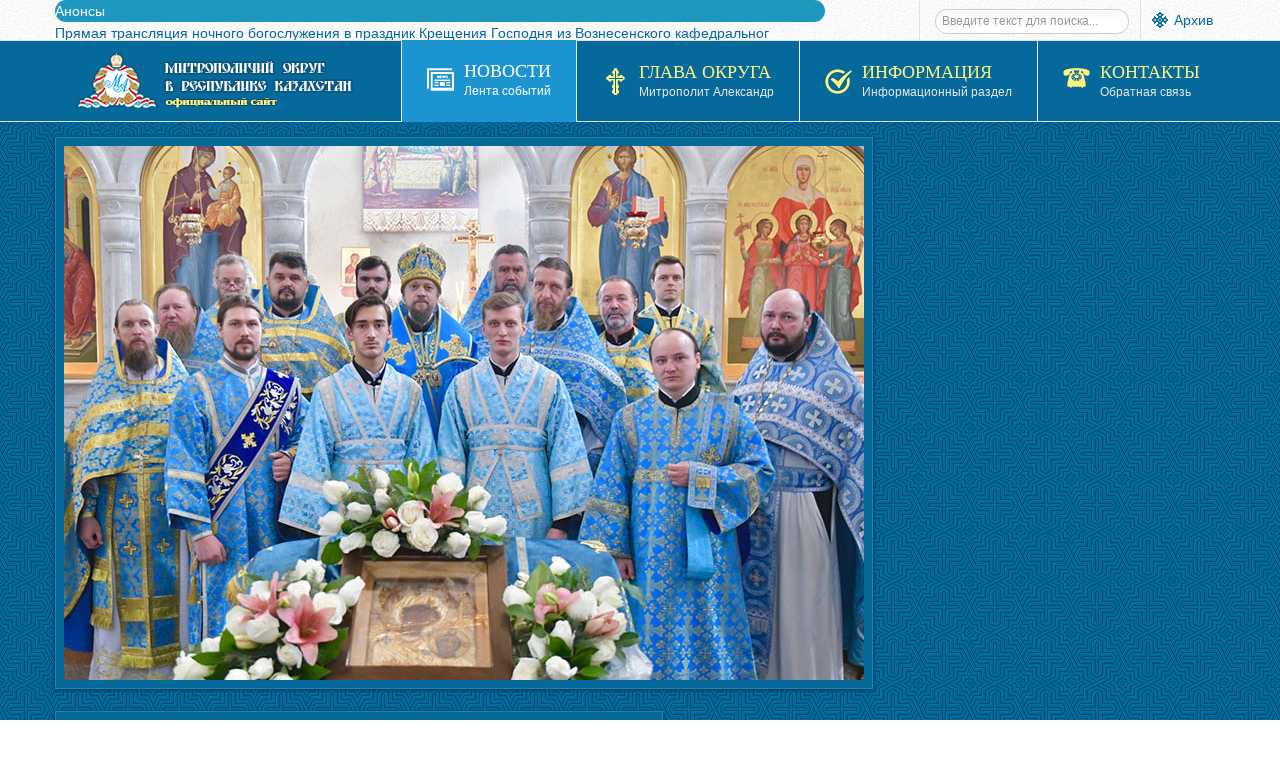

--- FILE ---
content_type: text/html; charset=utf-8
request_url: https://mitropolia.kz/news/eparchy/7485-v-nikolskom-khrame-sela-oktyabrskoe-kostanajskoj-eparkhii-nachalis-regulyarnye-bogosluzheniya.html
body_size: 22507
content:


<!DOCTYPE html>
<html lang="ru-ru">
<head>
	<base href="https://mitropolia.kz/news/eparchy/7485-v-nikolskom-khrame-sela-oktyabrskoe-kostanajskoj-eparkhii-nachalis-regulyarnye-bogosluzheniya.html" />
	<meta http-equiv="content-type" content="text/html; charset=utf-8" />
	<meta name="keywords" content="Казахстан, Православие, Христианство, синод, заседание, округ, митрополия, визиты, иерарх, епархия, Уральск, Шимкент, Тараз, Петропавловск, Усть-Каменогорск, Алматы, Астана, Кокшетау, Караганда" />
	<meta name="rights" content="mitropolia.kz © Официальный сайт Митрополичего округа в Республике Казахстан" />
	<meta name="author" content="Super User" />
	<meta name="description" content="Новости Епархий Православной Церкви Казахстана" />
	<meta name="generator" content="Православие в Казахстане. Официальный сайт." />
	<title>В Никольском храме села Октябрьское Костанайской епархии начались регулярные богослужения</title>
	<link href="/templates/sj_vinda/favicon.ico" rel="shortcut icon" type="image/vnd.microsoft.icon" />
	<link href="/plugins/system/yt/includes/site/css/style.css" rel="stylesheet" type="text/css" />
	<link href="/media/plg_content_mavikthumbnails/highslide/highslide.css" rel="stylesheet" type="text/css" />
	<link href="/media/sigplus/css/sigplus.min.css?v=d787ad0389f43a08dae83bd6e00966e5" rel="stylesheet" type="text/css" />
	<link href="https://cdnjs.cloudflare.com/ajax/libs/fancybox/3.5.7/jquery.fancybox.min.css" rel="stylesheet" type="text/css" />
	<link href="/media/sigplus/engines/captionplus/css/captionplus.min.css?v=f922dc921df4f555de31b0e37cb17008" rel="stylesheet" type="text/css" />
	<link href="/media/system/css/modal.css?3b9b64fec9a86efcaa7c6cad5809235a" rel="stylesheet" type="text/css" />
	<link href="/plugins/system/jce/css/content.css?badb4208be409b1335b815dde676300e" rel="stylesheet" type="text/css" />
	<link href="/templates/system/css/general.css" rel="stylesheet" type="text/css" />
	<link href="/templates/system/css/system.css" rel="stylesheet" type="text/css" />
	<link href="/templates/sj_vinda/asset/bootstrap/css/bootstrap.css" rel="stylesheet" type="text/css" />
	<link href="/templates/sj_vinda/asset/fonts/awesome/css/font-awesome.css" rel="stylesheet" type="text/css" />
	<link href="/templates/sj_vinda/asset/fonts/socialico/font-socialico.css" rel="stylesheet" type="text/css" />
	<link href="/templates/sj_vinda/css/template-blue.css" rel="stylesheet" type="text/css" />
	<link href="/templates/sj_vinda/css/bonus-page.css" rel="stylesheet" type="text/css" />
	<link href="/templates/sj_vinda/css/your_css.css" rel="stylesheet" type="text/css" />
	<link href="/templates/sj_vinda/css/pattern.css" rel="stylesheet" type="text/css" />
	<link href="/templates/sj_vinda/asset/bootstrap/css/responsive.css" rel="stylesheet" type="text/css" />
	<link href="/templates/sj_vinda/css/responsive.css" rel="stylesheet" type="text/css" />
	<link href="https://fonts.googleapis.com/css?family=Philosopher" rel="stylesheet" type="text/css" />
	<link href="https://mitropolia.kz/modules/mod_news_pro_gk5/interface/css/style.css" rel="stylesheet" type="text/css" />
	<link href="https://mitropolia.kz/modules/mod_highlighter_gk5/interface/css/style.css" rel="stylesheet" type="text/css" />
	<style type="text/css">
a.thumbnail {display: inline-block; zoom: 1; *display: inline;}#sigplus_1001 a.sigplus-image > img {
border:1px solid #cccccc !important;
padding:5px !important;
width:88px;
height:88px;
}

		#yt_menuposition #meganavigator ul.subnavi {
			position: static;
			left: auto;
			right: auto;
			box-shadow: none;
			background:transparent;
			border:none;
		}
		
		#meganavigator ul.subnavi>li {
			margin-left: 0;
		}
		
		#meganavigator ul.subnavi>li.first {
			margin-top: 0;
		}
	body.sj_vinda{font-size:14px}body.sj_vinda{font-family:arial,sans-serif;}  h3.modtitle, .page-header,.item-title,.carousel-caption h4, .wellcomesj a.readmore{font-family:Philosopher, serif !important}
body.sj_vinda{
	background-color:#ffffff ;
	color:#4C4C4C ;
}

body a{
	color:#05699b ;
}
#yt_header{background-color:#ffffff ;}
#yt_footer{background-color:#05699b ;}
#yt_spotlight6{background-color:#05699b ;}

#gkHighlighterGK5-0 .gkHighlighterInterface span.text { color: #ffffff; } #gkHighlighterGK5-0 .gkHighlighterInterface { background-color: #1f97bf; border-radius: 26px; -moz-border-radius: 26px; -webkit-border-radius: 26px; }
	</style>
	<script type="application/json" class="joomla-script-options new">{"csrf.token":"a59c833c4e3af94decd267f8273f1edf","system.paths":{"root":"","base":""}}</script>
	<script src="/plugins/system/yt/includes/admin/js/jquery.min.js" type="text/javascript"></script>
	<script src="/plugins/system/yt/includes/admin/js/jquery-noconflict.js" type="text/javascript"></script>
	<script src="/media/plg_content_mavikthumbnails/highslide/highslide-with-gallery.packed.js" type="text/javascript"></script>
	<script src="/media/sigplus/js/initialization.min.js?v=ff9209edd7aaded4585815a2ef79c266" defer="defer" type="text/javascript"></script>
	<script src="/media/jui/js/jquery.min.js?3b9b64fec9a86efcaa7c6cad5809235a" type="text/javascript"></script>
	<script src="/media/jui/js/jquery-noconflict.js?3b9b64fec9a86efcaa7c6cad5809235a" type="text/javascript"></script>
	<script src="/media/jui/js/jquery-migrate.min.js?3b9b64fec9a86efcaa7c6cad5809235a" type="text/javascript"></script>
	<script src="https://cdnjs.cloudflare.com/ajax/libs/fancybox/3.5.7/jquery.fancybox.min.js" defer="defer" type="text/javascript"></script>
	<script src="/media/sigplus/engines/fancybox3/js/fancybox3.lang.min.js?v=6c5f0fd50cf774f6a8a9ff4e97e5764b" defer="defer" type="text/javascript"></script>
	<script src="/media/sigplus/engines/captionplus/js/captionplus.min.js?v=4276349473fd1ad57cc1605fe3670ca0" defer="defer" type="text/javascript"></script>
	<script src="/media/system/js/mootools-core.js?3b9b64fec9a86efcaa7c6cad5809235a" type="text/javascript"></script>
	<script src="/media/system/js/core.js?3b9b64fec9a86efcaa7c6cad5809235a" type="text/javascript"></script>
	<script src="/media/system/js/mootools-more.js?3b9b64fec9a86efcaa7c6cad5809235a" type="text/javascript"></script>
	<script src="/media/system/js/modal.js?3b9b64fec9a86efcaa7c6cad5809235a" type="text/javascript"></script>
	<script src="/media/jui/js/bootstrap.min.js?3b9b64fec9a86efcaa7c6cad5809235a" type="text/javascript"></script>
	<script src="https://mitropolia.kz/templates/sj_vinda/js/keepmenu.js" type="text/javascript"></script>
	<script src="https://mitropolia.kz/templates/sj_vinda/js/yt-script.js" type="text/javascript"></script>
	<script src="https://mitropolia.kz/templates/sj_vinda/js/prettify.js" type="text/javascript"></script>
	<script src="https://mitropolia.kz/templates/sj_vinda/js/yt-extend.js" type="text/javascript"></script>
	<script src="https://mitropolia.kz/templates/sj_vinda/menusys/class/common/js/jquery.easing.1.3.js" type="text/javascript"></script>
	<script src="https://mitropolia.kz/templates/sj_vinda/menusys/class/mega/assets/jquery.megamenu.js" type="text/javascript"></script>
	<script src="https://mitropolia.kz/modules/mod_news_pro_gk5/interface/scripts/engine.jquery.js" type="text/javascript"></script>
	<!--[if lt IE 9]><script src="/media/system/js/html5fallback.js?3b9b64fec9a86efcaa7c6cad5809235a" type="text/javascript"></script><![endif]-->
	<script src="https://mitropolia.kz/modules/mod_highlighter_gk5/interface/scripts/engine.mootools.js" type="text/javascript"></script>
	<script type="text/javascript">

           hs.graphicsDir = "/media/plg_content_mavikthumbnails/highslide/graphics/";
            hs.align = "center";
            hs.outlineType = "rounded-white";
            hs.numberPosition = "caption";
            hs.dimmingOpacity = 0.75;
            hs.showCredits = false;
            hs.transitions = ["expand", "crossfade"];
        
            hs.addSlideshow({
               slideshowGroup: "com_content_article_7485",
               interval: 3000,
               repeat: false,
               useControls: true,
               fixedControls: true,
               overlayOptions: {
                  opacity: .6,
                  position: "midle center",
                  hideOnMouseOut: true
               },
               thumbstrip: {
                   position: "bottom center",
		   mode: "horizontal",
		   relativeTo: "viewport"
               }
            });
        document.addEventListener("DOMContentLoaded", function () {
__sigplusInitialize("sigplus_1001");
__sigplusCaption("sigplus_1001", null, "{$text} ({$current}\/{$total})");
jQuery("#sigplus_1001 a.sigplus-image").attr("data-fancybox", "sigplus_1001").fancybox(jQuery.extend({caption: function(instance,item) {return jQuery(this).data("summary") || "";},afterShow: function(instance,current) {var src = current.opts.$orig.data("download");if (src)jQuery("[data-fancybox-download]").attr("href",src);}},{"loop":false,"protect":false,"slideShow":false,"lang":"ru","buttons":{"0":"zoom","1":"download","2":"slideShow","3":"fullScreen","4":"thumbs","5":"close"}}));
CaptionPlus.bind(document.querySelector("#sigplus_1001 ul"), {"download":false,"overlay":true,"position":"bottom","visibility":"mouseover"});
}, false);
		jQuery(function($) {
			SqueezeBox.initialize({});
			initSqueezeBox();
			$(document).on('subform-row-add', initSqueezeBox);

			function initSqueezeBox(event, container)
			{
				SqueezeBox.assign($(container || document).find('a.modal').get(), {
					parse: 'rel'
				});
			}
		});

		window.jModalClose = function () {
			SqueezeBox.close();
		};

		// Add extra modal close functionality for tinyMCE-based editors
		document.onreadystatechange = function () {
			if (document.readyState == 'interactive' && typeof tinyMCE != 'undefined' && tinyMCE)
			{
				if (typeof window.jModalClose_no_tinyMCE === 'undefined')
				{
					window.jModalClose_no_tinyMCE = typeof(jModalClose) == 'function'  ?  jModalClose  :  false;

					jModalClose = function () {
						if (window.jModalClose_no_tinyMCE) window.jModalClose_no_tinyMCE.apply(this, arguments);
						tinyMCE.activeEditor.windowManager.close();
					};
				}

				if (typeof window.SqueezeBoxClose_no_tinyMCE === 'undefined')
				{
					if (typeof(SqueezeBox) == 'undefined')  SqueezeBox = {};
					window.SqueezeBoxClose_no_tinyMCE = typeof(SqueezeBox.close) == 'function'  ?  SqueezeBox.close  :  false;

					SqueezeBox.close = function () {
						if (window.SqueezeBoxClose_no_tinyMCE)  window.SqueezeBoxClose_no_tinyMCE.apply(this, arguments);
						tinyMCE.activeEditor.windowManager.close();
					};
				}
			}
		};
		
	</script>
	<meta property="og:image" content="https://mitropolia.kz/cache/preview/803631f6b743c7a14403a8581973a019.jpg" />
	<meta property="og:image:width" content="800" />
	<meta property="og:image:height" content="534" />
	<script type="text/javascript">
	var TMPL_NAME = "sj_vinda";
	var TMPL_COOKIE = ["direction","fontSize","fontName","templateColor","bgcolor","linkcolor","textcolor","header-bgimage","header-bgcolor","spotlight6-bgcolor","footer-bgcolor","footer-bgimage","templateLayout","menustyle","googleWebFont","activeNotice"];

	function MobileRedirectUrl(){
	  window.location.href = document.getElementById("yt-mobilemenu").value;
	}
</script>
	<script type="text/javascript">
	window.addEvent("domready", function(){
	if (typeof jQuery != "undefined" && typeof MooTools != "undefined" ) {
	Element.implement({
	hide: function(how, mode){
	return this;
	}
	});
	}
	});
	</script>

	    <meta name="HandheldFriendly" content="true"/>
	<meta name="format-detection" content="telephone=no">
	 <!-- META FOR IOS & HANDHELD -->
		<meta name="viewport" content="width=device-width, initial-scale=1.0, maximum-scale=1.0, user-scalable=no"/>
	    <meta http-equiv="content-type" content="text/html; charset=utf-8" />
    <!-- Suport IE8: media query, html5 -->
<!--[ if lt IE 9]>
<script src="https://mitropolia.kz/templates/sj_vinda/js/respond.min.js" type="text/javascript"></script>
<script src="https://mitropolia.kz/templates/sj_vinda/js/modernizr.min.js" type="text/javascript"></script>
<script src="http://html5shiv.googlecode.com/svn/trunk/html5.js"> </ script>
<[endif] -->

	<!--For param enableGoogleAnalytics-->
	<script type="text/javascript">
        var _gaq = _gaq || [];
        _gaq.push(["_setAccount", "UA-96847331-1"]);
        _gaq.push(["_trackPageview"]);
        (function() {
        var ga = document.createElement("script"); ga.type = "text/javascript"; ga.async = true;
        ga.src = ("https:" == document.location.protocol ? "https://ssl" : "http://www") + ".google-analytics.com/ga.js";
        var s = document.getElementsByTagName("script")[0]; s.parentNode.insertBefore(ga, s);
        })();
    </script>
</head>
<body id="bd" class="com_content view-article blue  sj_vinda layout_main-right-home  yt-jv3" onLoad="prettyPrint()">
	
	<section id="yt_wrapper">
		<a id="top" name="scroll-to-top"></a>
		<header id="yt_header" class="block">						<div class="yt-main">
							<div class="yt-main-in1 container">
								<div class="yt-main-in2 row-fluid">
										<div id="top1" class="span8 first" data-tablet="span6">
				<div class="gkHighlighterGK5" id="gkHighlighterGK5-0" data-config="{'animationType':'slidesLayer','animationSpeed':'100','animationInterval':'5000','animationFun':'Fx.Transitions.linear','mouseover':'true'}">
        <div class="gkHighlighterInterface" data-pos="left">
                <span class="text">Анонсы</span>
                    </div>
        <div class="gkHighlighterWrapper">
    	<div class="gkHighlighterWrapperSub">
                                                    	<div class="gkHighlighterItem"><span><a href="/news/ads/13804-pryamaya-translyatsiya-nochnogo-bogosluzheniya-v-prazdnik-kreshcheniya-gospodnya-iz-voznesenskogo-kafedralnogo-sobora-alma-aty-video.html"><span>Прямая трансляция ночного богослужения в праздник Крещения Господня из Вознесенского кафедральног</span></a></span></div>
                                                            	<div class="gkHighlighterItem"><span><a href="/news/ads/13761-vyshel-v-svet-rozhdestvenskij-nomer-zhurnala-svet-pravoslaviya-v-kazakhstane-3.html"><span>Вышел в свет рождественский номер журнала «Свет Православия в Казахстане»</span></a></span></div>
                                                            	<div class="gkHighlighterItem"><span><a href="/news/ads/13595-vyshel-v-svet-desyatyj-nomer-zhurnala-svet-pravoslaviya-v-kazakhstane-3.html"><span>Вышел в свет десятый номер журнала «Свет Православия в Казахстане»</span></a></span></div>
                                                            	<div class="gkHighlighterItem"><span><a href="/news/ads/13525-vyshla-v-svet-kniga-svetochi-pravoslaviya-kazakhstanskoj-zemli-novomucheniki-ispovedniki-podvizhniki-blagochestiya.html"><span>Вышла в свет книга «Светочи православия Казахстанской земли: новомученики, исповедники, подвижник</span></a></span></div>
                                                            	<div class="gkHighlighterItem"><span><a href="/news/ads/13440-vyshel-v-svet-devyatyj-nomer-zhurnala-svet-pravoslaviya-v-kazakhstane.html"><span>Вышел в свет девятый номер журнала «Свет Православия в Казахстане»</span></a></span></div>
                                        </div>
    </div>
</div>

		</div>
				<div id="top2" class="span4" data-tablet="span6">
				

<p><span style="background-image: url('/images/menu_image/oldsite.png'); background-repeat: no-repeat; background-position: 0 1px; padding: 1px 1px 0 22px;"><a href="https://pritvor.kz/" target="_blank" rel="noopener noreferrer" title="Архив сайта">Архив</a></span></p>
<div class="search my-top2">
	<form action="/news/eparchy.html" method="post" class="form-inline" role="search">
		<label for="mod-search-searchword291" class="element-invisible"></label> <input name="searchword" id="mod-search-searchword291" maxlength="200"  class="inputbox search-query input-medium" type="search" placeholder="Введите текст для поиска..." />		<input type="hidden" name="task" value="search" />
		<input type="hidden" name="option" value="com_search" />
		<input type="hidden" name="Itemid" value="361" />
	</form>
</div>

		</div>
										</div>
							</div>
						</div>
                    </header>			<section id="yt_menuwrap" class="block">						<div class="yt-main">
							<div class="yt-main-in1 container">
								<div class="yt-main-in2 row-fluid">
										<div id="yt_logoposition" class="logo-wrap" data-tablet="span4">
			  
			<a href="/index.php" title="Митрополичий округ в Республике Казахстан">
				<img alt="Митрополичий округ в Республике Казахстан" src="https://mitropolia.kz/images/menu_image/logo.png"/>
			</a>
                </div>
				<div id="yt_menuposition" class="span12">
			<ul id="meganavigator" class="navi"><li class="active level1 first havechild ">
	<a title="Новости" class="active level1 first havechild showicon showdesc  item-link" href="/news.html"><span class="menu-icon">
									<img src="/images/menu_image/icon_my06.png" alt="" />
				</span><span class="menu-title-desc"><span class="menu-title">Новости</span><span class="menu-desc">Лента событий</span></span></a>	
			<!-- open mega-content div -->
		<div class="level2 menu mega-content" >
			
			<div class="mega-content-inner" style="width:800px">
			
									<div class="mega-col first more" style="width:33%;">
						<ul class="subnavi level2"><li class="level2 first havechild ">
	<a title="Сегодня" class="level2 first havechild showicon showdesc  item-link" href="https://mitropolia.kz/news/today.html"><span class="menu-icon">
									<img src="/images/menu_image/icon_my16.png" alt="" />
				</span><span class="menu-title-desc"><span class="menu-title">Сегодня</span><span class="menu-desc">Православный календарь</span></span></a>	
			<!-- open mega-content div -->
		<div class="level3 menu mega-content" >
			
			<div class="mega-content-inner" >
			
									<div class="mega-col first one" >
						<ul class="subnavi level3"><li class="level3 first ">
	<a title="Евангелие дня" class="level3 first showicon showdesc  item-link" href="/news/today/gospel.html"><span class="menu-icon">
									<img src="/images/menu_image/icon_my32.png" alt="" />
				</span><span class="menu-title-desc"><span class="menu-title">Евангелие дня</span><span class="menu-desc">Чтение Евангелия</span></span></a>	
	</li>

</ul>					</div>
				
			</div>
		</div>
		</li>

<li class="level2 ">
	<a title="Церковь" class="level2 showicon showdesc  item-link" href="/news/orthodoxy.html"><span class="menu-icon">
									<img src="/images/menu_image/icon_my42.png" alt="" />
				</span><span class="menu-title-desc"><span class="menu-title">Церковь</span><span class="menu-desc">Новости Церкви</span></span></a>	
	</li>

<li class="level2 havechild ">
	<a title="Патриарх Кирилл" class="level2 havechild showicon showdesc  item-link" href="/news/patriarch.html"><span class="menu-icon">
									<img src="/images/menu_image/icon_my51.png" alt="" />
				</span><span class="menu-title-desc"><span class="menu-title">Патриарх Кирилл</span><span class="menu-desc">Служение и деятельность</span></span></a>	
			<!-- open mega-content div -->
		<div class="level3 menu mega-content" >
			
			<div class="mega-content-inner" >
			
									<div class="mega-col first one" >
						<ul class="subnavi level3"><li class="level3 first ">
	<a title="Биография" class="level3 first showicon showdesc  item-link" href="/news/patriarch/kirill-patriarkh-moskovskij-i-vseya-rusi.html"><span class="menu-icon">
									<img src="/images/menu_image/icon_my31.png" alt="" />
				</span><span class="menu-title-desc"><span class="menu-title">Биография</span><span class="menu-desc">Общая информация</span></span></a>	
	</li>

</ul>					</div>
				
			</div>
		</div>
		</li>

<li class="level2 ">
	<a title="Слово патриарха" class="level2 showicon showdesc  item-link" href="/news/say.html"><span class="menu-icon">
									<img src="/images/menu_image/icon_my11.png" alt="" />
				</span><span class="menu-title-desc"><span class="menu-title">Слово патриарха</span><span class="menu-desc">Послания и проповеди</span></span></a>	
	</li>

<li class="level2 havechild ">
	<a title="Митрополия" class="level2 havechild showicon showdesc  item-link" href="/news/mitropolia.html"><span class="menu-icon">
									<img src="/images/menu_image/icon_my56.png" alt="" />
				</span><span class="menu-title-desc"><span class="menu-title">Митрополия</span><span class="menu-desc">Новости округа</span></span></a>	
			<!-- open mega-content div -->
		<div class="level3 menu mega-content" >
			
			<div class="mega-content-inner" >
			
									<div class="mega-col first one" >
						<ul class="subnavi level3"><li class="level3 first ">
	<a title="Феодоровская икона" class="level3 first showicon showdesc  item-link" href="/news/mitropolia/feodorovskaya.html"><span class="menu-icon">
									<img src="/images/menu_image/icon_my64.png" alt="" />
				</span><span class="menu-title-desc"><span class="menu-title">Феодоровская икона</span><span class="menu-desc">Принесение в Казахстан</span></span></a>	
	</li>

<li class="level3 ">
	<a title="Курская икона" class="level3 showicon showdesc  item-link" href="/news/mitropolia/kurskaya.html"><span class="menu-icon">
									<img src="/images/menu_image/icon_my64.png" alt="" />
				</span><span class="menu-title-desc"><span class="menu-title">Курская икона</span><span class="menu-desc">Принесение в Казахстан</span></span></a>	
	</li>

<li class="level3 ">
	<a title="In English " class="level3 showicon showdesc  item-link" href="/news/mitropolia/en.html"><span class="menu-icon">
									<img src="/images/menu_image/icon_my33.png" alt="" />
				</span><span class="menu-title-desc"><span class="menu-title">In English </span><span class="menu-desc">Новости на английском языке</span></span></a>	
	</li>

<li class="level3 last ">
	<a title="Қазақ тілінде " class="level3 last showicon showdesc  item-link" href="/news/mitropolia/kz.html"><span class="menu-icon">
									<img src="/images/menu_image/icon_my33.png" alt="" />
				</span><span class="menu-title-desc"><span class="menu-title">Қазақ тілінде </span><span class="menu-desc">Новости на казахском языке</span></span></a>	
	</li>

</ul>					</div>
				
			</div>
		</div>
		</li>

<li class="active level2 last havechild ">
	<a title="Новости епархий" class="active level2 last havechild showicon showdesc  item-link" href="/news/eparchy.html"><span class="menu-icon">
									<img src="/images/menu_image/icon_my10.png" alt="" />
				</span><span class="menu-title-desc"><span class="menu-title">Новости епархий</span><span class="menu-desc">Епархиальные события</span></span></a>	
			<!-- open mega-content div -->
		<div class="level3 menu mega-content" >
			
			<div class="mega-content-inner" >
			
									<div class="mega-col first one" >
						<ul class="subnavi level3"><li class="level3 first ">
	<a title="Служение архиереев" class="level3 first showicon showdesc  item-link" href="/news/eparchy/bishops.html"><span class="menu-icon">
									<img src="/images/menu_image/icon_my65.png" alt="" />
				</span><span class="menu-title-desc"><span class="menu-title">Служение архиереев</span><span class="menu-desc">Служение и деятельность</span></span></a>	
	</li>

<li class="level3 last ">
	<a title="Собрания" class="level3 last showicon showdesc  item-link" href="/news/eparchy/official.html"><span class="menu-icon">
									<img src="/images/menu_image/icon_my68.png" alt="" />
				</span><span class="menu-title-desc"><span class="menu-title">Собрания</span><span class="menu-desc">Официальные события</span></span></a>	
	</li>

</ul>					</div>
				
			</div>
		</div>
		</li>

</ul>					</div>
									<div class="mega-col more" style="width:33%;">
						<ul class="subnavi level2"><li class="level2 first ">
	<a title="Анонсы" class="level2 first showicon showdesc  item-link" href="/news/ads.html"><span class="menu-icon">
									<img src="/images/menu_image/icon_my15.png" alt="" />
				</span><span class="menu-title-desc"><span class="menu-title">Анонсы</span><span class="menu-desc">Объявления и анонсы</span></span></a>	
	</li>

<li class="level2 ">
	<a title="Церковь и Общество" class="level2 showicon showdesc  item-link" href="/news/society.html"><span class="menu-icon">
									<img src="/images/menu_image/icon_my54.png" alt="" />
				</span><span class="menu-title-desc"><span class="menu-title">Церковь и Общество</span><span class="menu-desc">Акции и мероприятия</span></span></a>	
	</li>

<li class="level2 ">
	<a title="Видео" class="level2 showicon showdesc  item-link" href="/news/video.html"><span class="menu-icon">
									<img src="/images/menu_image/icon_my14.png" alt="" />
				</span><span class="menu-title-desc"><span class="menu-title">Видео</span><span class="menu-desc">Новости и репортажи</span></span></a>	
	</li>

<li class="level2 ">
	<a title="Паломничества" class="level2 showicon showdesc  item-link" href="/news/pilgrimage.html"><span class="menu-icon">
									<img src="/images/menu_image/icon_my57.png" alt="" />
				</span><span class="menu-title-desc"><span class="menu-title">Паломничества</span><span class="menu-desc">Паломнические поездки</span></span></a>	
	</li>

<li class="level2 ">
	<a title="Культура и искусство" class="level2 showicon showdesc  item-link" href="/news/culture.html"><span class="menu-icon">
									<img src="/images/menu_image/icon_my60.png" alt="" />
				</span><span class="menu-title-desc"><span class="menu-title">Культура и искусство</span><span class="menu-desc">Концерты, выставки</span></span></a>	
	</li>

<li class="level2 last ">
	<a title="Социальное служение" class="level2 last showicon showdesc  item-link" href="/news/charity.html"><span class="menu-icon">
									<img src="/images/menu_image/icon_my58.png" alt="" />
				</span><span class="menu-title-desc"><span class="menu-title">Социальное служение</span><span class="menu-desc">Социальная деятельность</span></span></a>	
	</li>

</ul>					</div>
									<div class="mega-col last more" style="width:33%;">
						<ul class="subnavi level2"><li class="level2 first ">
	<a title="Образование" class="level2 first showicon showdesc  item-link" href="/news/education.html"><span class="menu-icon">
									<img src="/images/menu_image/icon_my52.png" alt="" />
				</span><span class="menu-title-desc"><span class="menu-title">Образование</span><span class="menu-desc">Наука и образование</span></span></a>	
	</li>

<li class="level2 ">
	<a title="Церковь и Государство" class="level2 showicon showdesc  item-link" href="/news/polity.html"><span class="menu-icon">
									<img src="/images/menu_image/icon_my48.png" alt="" />
				</span><span class="menu-title-desc"><span class="menu-title">Церковь и Государство</span><span class="menu-desc">Встречи и мероприятия</span></span></a>	
	</li>

<li class="level2 ">
	<a title="Страны" class="level2 showicon showdesc  item-link" href="/news/international.html"><span class="menu-icon">
									<img src="/images/menu_image/icon_my08.png" alt="" />
				</span><span class="menu-title-desc"><span class="menu-title">Страны</span><span class="menu-desc">Международные отношения</span></span></a>	
	</li>

<li class="level2 ">
	<a title="Конфессии" class="level2 showicon showdesc  item-link" href="/news/religion.html"><span class="menu-icon">
									<img src="/images/menu_image/icon_my49.png" alt="" />
				</span><span class="menu-title-desc"><span class="menu-title">Конфессии</span><span class="menu-desc">Межрелигиозный диалог</span></span></a>	
	</li>

<li class="level2 last ">
	<a title="Молодёжное служение" class="level2 last showicon showdesc  item-link" href="/news/youth.html"><span class="menu-icon">
									<img src="/images/menu_image/icon_my59.png" alt="" />
				</span><span class="menu-title-desc"><span class="menu-title">Молодёжное служение</span><span class="menu-desc">Дети и молодёжь</span></span></a>	
	</li>

</ul>					</div>
				
			</div>
		</div>
		</li>

<li class="level1 havechild ">
	<a title="Глава Округа" class="level1 havechild showicon showdesc  item-link" href="/archbishop.html"><span class="menu-icon">
									<img src="/images/menu_image/icon_my01.png" alt="" />
				</span><span class="menu-title-desc"><span class="menu-title">Глава Округа</span><span class="menu-desc">Митрополит Александр</span></span></a>	
			<!-- open mega-content div -->
		<div class="level2 menu mega-content" >
			
			<div class="mega-content-inner" >
			
									<div class="mega-col first one" >
						<ul class="subnavi level2"><li class="level2 first ">
	<a title="Биография" class="level2 first showicon showdesc  item-link" href="/archbishop/aleksandr-mitropolit-astanajskij-i-kazakhstanskij.html"><span class="menu-icon">
									<img src="/images/menu_image/icon_my31.png" alt="" />
				</span><span class="menu-title-desc"><span class="menu-title">Биография</span><span class="menu-desc">Общая информация</span></span></a>	
	</li>

<li class="level2 ">
	<a title="Богослужения" class="level2 showicon showdesc  item-link" href="/archbishop/worship.html"><span class="menu-icon">
									<img src="/images/menu_image/icon_my24.png" alt="" />
				</span><span class="menu-title-desc"><span class="menu-title">Богослужения</span><span class="menu-desc">Служение Архипастыря</span></span></a>	
	</li>

<li class="level2 ">
	<a title="Послания" class="level2 showicon showdesc  item-link" href="/archbishop/epistles.html"><span class="menu-icon">
									<img src="/images/menu_image/icon_my27.png" alt="" />
				</span><span class="menu-title-desc"><span class="menu-title">Послания</span><span class="menu-desc">Слово митрополита</span></span></a>	
	</li>

<li class="level2 ">
	<a title="Интервью" class="level2 showicon showdesc  item-link" href="/archbishop/speech.html"><span class="menu-icon">
									<img src="/images/menu_image/icon_my45.png" alt="" />
				</span><span class="menu-title-desc"><span class="menu-title">Интервью</span><span class="menu-desc">Выступления и доклады</span></span></a>	
	</li>

<li class="level2 last ">
	<a title="Статьи" class="level2 last showicon showdesc  item-link" href="/archbishop/article.html"><span class="menu-icon">
									<img src="/images/menu_image/icon_my13.png" alt="" />
				</span><span class="menu-title-desc"><span class="menu-title">Статьи</span><span class="menu-desc">Издания и публикации</span></span></a>	
	</li>

</ul>					</div>
				
			</div>
		</div>
		</li>

<li class="level1 havechild ">
	<div title="Информация" class="level1 havechild showicon showdesc  item-link separator"><span class="menu-icon">
									<img src="/images/menu_image/icon_my07.png" alt="" />
				</span><span class="menu-title-desc"><span class="menu-title">Информация</span><span class="menu-desc">Информационный раздел</span></span></div>	
			<!-- open mega-content div -->
		<div class="level2 menu mega-content" >
			
			<div class="mega-content-inner" >
			
									<div class="mega-col first one" >
						<ul class="subnavi level2"><li class="level2 first havechild ">
	<a title="Святыни" class="level2 first havechild showicon showdesc  item-link" href="/info/shrines.html"><span class="menu-icon">
									<img src="/images/menu_image/icon_my64.png" alt="" />
				</span><span class="menu-title-desc"><span class="menu-title">Святыни</span><span class="menu-desc">Святыни и святые</span></span></a>	
			<!-- open mega-content div -->
		<div class="level3 menu mega-content" >
			
			<div class="mega-content-inner" >
			
									<div class="mega-col first one" >
						<ul class="subnavi level3"><li class="level3 first ">
	<a title="Иконы" class="level3 first showicon showdesc  item-link" href="/info/shrines/icon.html"><span class="menu-icon">
									<img src="/images/menu_image/icon_my28.png" alt="" />
				</span><span class="menu-title-desc"><span class="menu-title">Иконы</span><span class="menu-desc">Чтимые Иконы</span></span></a>	
	</li>

<li class="level3 ">
	<a title="Мощи" class="level3 showicon showdesc  item-link" href="/info/shrines/relics.html"><span class="menu-icon">
									<img src="/images/menu_image/icon_my66.png" alt="" />
				</span><span class="menu-title-desc"><span class="menu-title">Мощи</span><span class="menu-desc">Мощи Святых</span></span></a>	
	</li>

<li class="level3 havechild ">
	<a title="Святые" class="level3 havechild showicon showdesc  item-link" href="/info/shrines/saints.html"><span class="menu-icon">
									<img src="/images/menu_image/icon_my29.png" alt="" />
				</span><span class="menu-title-desc"><span class="menu-title">Святые</span><span class="menu-desc">Казахстанские святые</span></span></a>	
			<!-- open mega-content div -->
		<div class="level4 menu mega-content" >
			
			<div class="mega-content-inner" >
			
									<div class="mega-col first one" >
						<ul class="subnavi level4"><li class="level4 first ">
	<a title="Духовное наследие" class="level4 first showicon showdesc  item-link" href="/info/shrines/saints/heritage.html"><span class="menu-icon">
									<img src="/images/menu_image/icon_my34.png" alt="" />
				</span><span class="menu-title-desc"><span class="menu-title">Духовное наследие</span><span class="menu-desc">Цитаты и наставления</span></span></a>	
	</li>

</ul>					</div>
				
			</div>
		</div>
		</li>

<li class="level3 last ">
	<a title=" Службы и акафисты" class="level3 last showicon showdesc  item-link" href="/info/shrines/celebration.html"><span class="menu-icon">
									<img src="/images/menu_image/icon_my41.png" alt="" />
				</span><span class="menu-title-desc"><span class="menu-title"> Службы и акафисты</span><span class="menu-desc">Богослужебные тексты</span></span></a>	
	</li>

</ul>					</div>
				
			</div>
		</div>
		</li>

<li class="level2 havechild ">
	<a title="Персоналии" class="level2 havechild showicon showdesc  item-link" href="/info/persons.html"><span class="menu-icon">
									<img src="/images/menu_image/icon_my30.png" alt="" />
				</span><span class="menu-title-desc"><span class="menu-title">Персоналии</span><span class="menu-desc">Биографии деятелей</span></span></a>	
			<!-- open mega-content div -->
		<div class="level3 menu mega-content" >
			
			<div class="mega-content-inner" >
			
									<div class="mega-col first one" >
						<ul class="subnavi level3"><li class="level3 first ">
	<a title="Епископат" class="level3 first showicon showdesc  item-link" href="/info/persons/episcopate.html"><span class="menu-icon">
									<img src="/images/menu_image/icon_my43.png" alt="" />
				</span><span class="menu-title-desc"><span class="menu-title">Епископат</span><span class="menu-desc">Биографии архиереев</span></span></a>	
	</li>

</ul>					</div>
				
			</div>
		</div>
		</li>

<li class="level2 havechild ">
	<div title="Организации" class="level2 havechild showicon showdesc  item-link separator"><span class="menu-icon">
									<img src="/images/menu_image/icon_my21.png" alt="" />
				</span><span class="menu-title-desc"><span class="menu-title">Организации</span><span class="menu-desc">Организации Митрополии</span></span></div>	
			<!-- open mega-content div -->
		<div class="level3 menu mega-content" >
			
			<div class="mega-content-inner" style="width:600px">
			
									<div class="mega-col first more" style="width:50%;">
						<ul class="subnavi level3"><li class="level3 first ">
	<a title="Астанайская епархия" class="level3 first showicon showdesc  item-link" href="/info/organizations/astana-almaty.html"><span class="menu-icon">
									<img src="/images/menu_image/icon_my18.png" alt="" />
				</span><span class="menu-title-desc"><span class="menu-title">Астанайская епархия</span><span class="menu-desc">Астанайская и Алматинская епархия</span></span></a>	
	</li>

<li class="level3 ">
	<a title="Отделы и организации" class="level3 showicon showdesc  item-link" href="/info/organizations/department-astana.html"><span class="menu-icon">
									<img src="/images/menu_image/icon_my63.png" alt="" />
				</span><span class="menu-title-desc"><span class="menu-title">Отделы и организации</span><span class="menu-desc">Астанайская  и Алматинская епархия</span></span></a>	
	</li>

<li class="level3 havechild ">
	<a title="Благочиния. Храмы епархии" class="level3 havechild showicon showdesc  item-link" href="/info/organizations/churches.html"><span class="menu-icon">
									<img src="/images/menu_image/icon_my26.png" alt="" />
				</span><span class="menu-title-desc"><span class="menu-title">Благочиния. Храмы епархии</span><span class="menu-desc">Астанайская и Алматинская епархия</span></span></a>	
			<!-- open mega-content div -->
		<div class="level4 menu mega-content" >
			
			<div class="mega-content-inner" style="width:500px">
			
									<div class="mega-col first more" style="width:50%;">
						<ul class="subnavi level4"><li class="level4 first havechild ">
	<a title="Алматинский" class="level4 first havechild showicon showdesc  item-link" href="/info/organizations/churches/almaty.html"><span class="menu-icon">
									<img src="/images/menu_image/icon_my26.png" alt="" />
				</span><span class="menu-title-desc"><span class="menu-title">Алматинский</span><span class="menu-desc">городской церковный округ</span></span></a>	
			<!-- open mega-content div -->
		<div class="level5 menu mega-content" >
			
			<div class="mega-content-inner" >
			
									<div class="mega-col first one" >
						<ul class="subnavi level5"><li class="level5 first ">
	<a title="Кафедральный собор" class="level5 first showicon showdesc  item-link" href="/info/organizations/churches/almaty/kafedralnyj-sobor-gorod-alma-ata.html"><span class="menu-icon">
									<img src="/images/menu_image/icon_my26.png" alt="" />
				</span><span class="menu-title-desc"><span class="menu-title">Кафедральный собор</span><span class="menu-desc">Храм Вознесения</span></span></a>	
	</li>

</ul>					</div>
				
			</div>
		</div>
		</li>

<li class="level4 havechild ">
	<a title="Астанайский" class="level4 havechild showicon showdesc  item-link" href="/info/organizations/churches/astana.html"><span class="menu-icon">
									<img src="/images/menu_image/icon_my26.png" alt="" />
				</span><span class="menu-title-desc"><span class="menu-title">Астанайский</span><span class="menu-desc">городской церковный округ</span></span></a>	
			<!-- open mega-content div -->
		<div class="level5 menu mega-content" >
			
			<div class="mega-content-inner" >
			
									<div class="mega-col first one" >
						<ul class="subnavi level5"><li class="level5 first ">
	<a title="Кафедральный собор" class="level5 first showicon showdesc  item-link" href="/info/organizations/churches/astana/kafedralnyj-sobor-gorod-astana.html"><span class="menu-icon">
									<img src="/images/menu_image/icon_my26.png" alt="" />
				</span><span class="menu-title-desc"><span class="menu-title">Кафедральный собор</span><span class="menu-desc">Храм Успения</span></span></a>	
	</li>

</ul>					</div>
				
			</div>
		</div>
		</li>

<li class="level4 ">
	<a title="Илийский" class="level4 showicon showdesc  item-link" href="/info/organizations/churches/ili.html"><span class="menu-icon">
									<img src="/images/menu_image/icon_my26.png" alt="" />
				</span><span class="menu-title-desc"><span class="menu-title">Илийский</span><span class="menu-desc">церковный округ</span></span></a>	
	</li>

<li class="level4 last ">
	<a title="Узун-Агашский" class="level4 last showicon showdesc  item-link" href="/info/organizations/churches/uzun-agash.html"><span class="menu-icon">
									<img src="/images/menu_image/icon_my26.png" alt="" />
				</span><span class="menu-title-desc"><span class="menu-title">Узун-Агашский</span><span class="menu-desc">церковный округ</span></span></a>	
	</li>

</ul>					</div>
									<div class="mega-col last more" style="width:50%;">
						<ul class="subnavi level4"><li class="level4 first ">
	<a title="Талгарский" class="level4 first showicon showdesc  item-link" href="/info/organizations/churches/issyk.html"><span class="menu-icon">
									<img src="/images/menu_image/icon_my26.png" alt="" />
				</span><span class="menu-title-desc"><span class="menu-title">Талгарский</span><span class="menu-desc">церковный округ</span></span></a>	
	</li>

<li class="level4 ">
	<a title="Жаркентский" class="level4 showicon showdesc  item-link" href="/info/organizations/churches/zharkent.html"><span class="menu-icon">
									<img src="/images/menu_image/icon_my26.png" alt="" />
				</span><span class="menu-title-desc"><span class="menu-title">Жаркентский</span><span class="menu-desc">церковный округ</span></span></a>	
	</li>

<li class="level4 last ">
	<a title="Талдыкорганское" class="level4 last showicon showdesc  item-link" href="/info/organizations/churches/taldykorgan.html"><span class="menu-icon">
									<img src="/images/menu_image/icon_my26.png" alt="" />
				</span><span class="menu-title-desc"><span class="menu-title">Талдыкорганское</span><span class="menu-desc">викариатство</span></span></a>	
	</li>

</ul>					</div>
				
			</div>
		</div>
		</li>

<li class="level3 last ">
	<a title="Духовная Семинария" class="level3 last showicon showdesc  item-link" href="/info/organizations/seminary.html"><span class="menu-icon">
									<img src="/images/menu_image/icon_my04.png" alt="" />
				</span><span class="menu-title-desc"><span class="menu-title">Духовная Семинария</span><span class="menu-desc">Астанайская и Алматинская епархия</span></span></a>	
	</li>

</ul>					</div>
									<div class="mega-col last more" style="width:50%;">
						<ul class="subnavi level3"><li class="level3 first havechild ">
	<a title="Епархии Митрополии" class="level3 first havechild showicon showdesc  item-link" href="/info/organizations/diocese.html"><span class="menu-icon">
									<img src="/images/menu_image/icon_my17.png" alt="" />
				</span><span class="menu-title-desc"><span class="menu-title">Епархии Митрополии</span><span class="menu-desc">Карта Епархий</span></span></a>	
			<!-- open mega-content div -->
		<div class="level4 menu mega-content" >
			
			<div class="mega-content-inner" >
			
									<div class="mega-col first one" >
						<ul class="subnavi level4"><li class="level4 first ">
	<a title="Актюбинская епархия" class="level4 first showicon showdesc  item-link" href="/info/organizations/diocese/aktobe.html"><span class="menu-icon">
									<img src="/images/menu_image/icon_my18.png" alt="" />
				</span><span class="menu-title-desc"><span class="menu-title">Актюбинская епархия</span><span class="menu-desc">Актюбинская епархия</span></span></a>	
	</li>

</ul>					</div>
				
			</div>
		</div>
		</li>

<li class="level3 ">
	<a title="Отделы и комиссии" class="level3 showicon showdesc  item-link" href="/info/organizations/department.html"><span class="menu-icon">
									<img src="/images/menu_image/icon_my63.png" alt="" />
				</span><span class="menu-title-desc"><span class="menu-title">Отделы и комиссии</span><span class="menu-desc">Митрополичий Округ</span></span></a>	
	</li>

<li class="level3 ">
	<a title="Монастыри" class="level3 showicon showdesc  item-link" href="/info/organizations/monasteries.html"><span class="menu-icon">
									<img src="/images/menu_image/icon_my67.png" alt="" />
				</span><span class="menu-title-desc"><span class="menu-title">Монастыри</span><span class="menu-desc">Митрополичий Округ</span></span></a>	
	</li>

<li class="level3 last ">
	<a title="Общественные организации" class="level3 last showicon showdesc  item-link" href="/info/organizations/public.html"><span class="menu-icon">
									<img src="/images/menu_image/icon_my23.png" alt="" />
				</span><span class="menu-title-desc"><span class="menu-title">Общественные организации</span><span class="menu-desc">Митрополичий округ</span></span></a>	
	</li>

</ul>					</div>
				
			</div>
		</div>
		</li>

<li class="level2 last havechild ">
	<a title="Православие-KZ" class="level2 last havechild showicon showdesc  item-link" href="/info/orthodoxy-kz.html"><span class="menu-icon">
									<img src="/images/menu_image/icon_my70.png" alt="" />
				</span><span class="menu-title-desc"><span class="menu-title">Православие-KZ</span><span class="menu-desc">Православные сайты</span></span></a>	
			<!-- open mega-content div -->
		<div class="level3 menu mega-content" >
			
			<div class="mega-content-inner" >
			
									<div class="mega-col first one" >
						<ul class="subnavi level3"><li class="level3 first ">
	<a title="Интернет-ресурсы" class="level3 first showicon showdesc  item-link" href="/info/orthodoxy-kz/orthodoxy.html"><span class="menu-icon">
									<img src="/images/menu_image/icon_my70.png" alt="" />
				</span><span class="menu-title-desc"><span class="menu-title">Интернет-ресурсы</span><span class="menu-desc">Рекомендуемые сайты</span></span></a>	
	</li>

</ul>					</div>
				
			</div>
		</div>
		</li>

</ul>					</div>
				
			</div>
		</div>
		</li>

<li class="level1 last havechild ">
	<div title="Контакты" class="level1 last havechild showicon showdesc  item-link separator"><span class="menu-icon">
									<img src="/images/menu_image/icon_my09.png" alt="" />
				</span><span class="menu-title-desc"><span class="menu-title">Контакты</span><span class="menu-desc">Обратная связь</span></span></div>	
			<!-- open mega-content div -->
		<div class="level2 menu mega-content" >
			
			<div class="mega-content-inner" >
			
									<div class="mega-col first one" >
						<ul class="subnavi level2"><li class="level2 first ">
	<a title="Вопрос священнику" class="level2 first showicon showdesc  item-link" href="/contacts/reply.html"><span class="menu-icon">
									<img src="/images/menu_image/icon_my44.png" alt="" />
				</span><span class="menu-title-desc"><span class="menu-title">Вопрос священнику</span><span class="menu-desc">Ответы на вопросы</span></span></a>	
	</li>

<li class="level2 ">
	<a title="Канцелярия" class="level2 showicon showdesc  item-link" href="/contacts/office.html"><span class="menu-icon">
									<img src="/images/menu_image/icon_my46.png" alt="" />
				</span><span class="menu-title-desc"><span class="menu-title">Канцелярия</span><span class="menu-desc">Отдел Информации</span></span></a>	
	</li>

<li class="level2 ">
	<a title="Вознесенский собор" class="level2 showicon showdesc  item-link" href="/contacts/cathedral.html"><span class="menu-icon">
									<img src="/images/menu_image/icon_my36.png" alt="" />
				</span><span class="menu-title-desc"><span class="menu-title">Вознесенский собор</span><span class="menu-desc">Ключарь храма</span></span></a>	
	</li>

<li class="level2 ">
	<a title="Духовная семинария " class="level2 showicon showdesc  item-link" href="/contacts/seminary.html"><span class="menu-icon">
									<img src="/images/menu_image/icon_my04.png" alt="" />
				</span><span class="menu-title-desc"><span class="menu-title">Духовная семинария </span><span class="menu-desc">Первый проректор</span></span></a>	
	</li>

<li class="level2 last ">
	<a title="Тех. администрация" class="level2 last showicon showdesc  item-link" href="/contacts/admin.html"><span class="menu-icon">
									<img src="/images/menu_image/icon_my47.png" alt="" />
				</span><span class="menu-title-desc"><span class="menu-title">Тех. администрация</span><span class="menu-desc">Техподдержка сайта</span></span></a>	
	</li>

</ul>					</div>
				
			</div>
		</div>
		</li>

</ul>	<script type="text/javascript">
		jQuery(function($){
            $('#meganavigator').megamenu({ 
            	'wrap':'#yt_menuwrap .container',
            	'easing': 'easeOutBounce',
				'speed': '10',
				'justify': 'left'
            });
	    });
	</script>
	<div id="yt-responivemenu" class="yt-resmenu menu-sidebar">
	<button class="btn btn-navbar yt-resmenu-sidebar" type="button">Menu	    <i class="icon-align-justify"></i>
    </button>
    <div id="yt_resmenu_sidebar">
        <ul class="nav resmenu">
	    <li><a title="Новости" href='/news.html'class="active">Новости</a>            <ul class="nav">
            <li><a title="Сегодня" href='https://mitropolia.kz/news/today.html'>Сегодня</a>            <ul class="nav">
            <li><a title="Евангелие дня" href='/news/today/gospel.html'>Евангелие дня</a>        </li>
                </ul></li>
            <li><a title="Церковь" href='/news/orthodoxy.html'>Церковь</a>        </li>
        <li><a title="Патриарх Кирилл" href='/news/patriarch.html'>Патриарх Кирилл</a>            <ul class="nav">
            <li><a title="Биография" href='/news/patriarch/kirill-patriarkh-moskovskij-i-vseya-rusi.html'>Биография</a>        </li>
                </ul></li>
            <li><a title="Слово патриарха" href='/news/say.html'>Слово патриарха</a>        </li>
        <li><a title="Митрополия" href='/news/mitropolia.html'>Митрополия</a>            <ul class="nav">
            <li><a title="Феодоровская икона" href='/news/mitropolia/feodorovskaya.html'>Феодоровская икона</a>        </li>
        <li><a title="Курская икона" href='/news/mitropolia/kurskaya.html'>Курская икона</a>        </li>
        <li><a title="In English " href='/news/mitropolia/en.html'>In English </a>        </li>
        <li><a title="Қазақ тілінде " href='/news/mitropolia/kz.html'>Қазақ тілінде </a>        </li>
                </ul></li>
            <li><a title="Новости епархий" href='/news/eparchy.html'class="active">Новости епархий</a>            <ul class="nav">
            <li><a title="Служение архиереев" href='/news/eparchy/bishops.html'>Служение архиереев</a>        </li>
        <li><a title="Собрания" href='/news/eparchy/official.html'>Собрания</a>        </li>
                </ul></li>
            <li><a title="Анонсы" href='/news/ads.html'>Анонсы</a>        </li>
        <li><a title="Церковь и Общество" href='/news/society.html'>Церковь и Общество</a>        </li>
        <li><a title="Видео" href='/news/video.html'>Видео</a>        </li>
        <li><a title="Паломничества" href='/news/pilgrimage.html'>Паломничества</a>        </li>
        <li><a title="Культура и искусство" href='/news/culture.html'>Культура и искусство</a>        </li>
        <li><a title="Социальное служение" href='/news/charity.html'>Социальное служение</a>        </li>
        <li><a title="Образование" href='/news/education.html'>Образование</a>        </li>
        <li><a title="Церковь и Государство" href='/news/polity.html'>Церковь и Государство</a>        </li>
        <li><a title="Страны" href='/news/international.html'>Страны</a>        </li>
        <li><a title="Конфессии" href='/news/religion.html'>Конфессии</a>        </li>
        <li><a title="Молодёжное служение" href='/news/youth.html'>Молодёжное служение</a>        </li>
                </ul></li>
            <li><a title="Глава Округа" href='/archbishop.html'>Глава Округа</a>            <ul class="nav">
            <li><a title="Биография" href='/archbishop/aleksandr-mitropolit-astanajskij-i-kazakhstanskij.html'>Биография</a>        </li>
        <li><a title="Богослужения" href='/archbishop/worship.html'>Богослужения</a>        </li>
        <li><a title="Послания" href='/archbishop/epistles.html'>Послания</a>        </li>
        <li><a title="Интервью" href='/archbishop/speech.html'>Интервью</a>        </li>
        <li><a title="Статьи" href='/archbishop/article.html'>Статьи</a>        </li>
                </ul></li>
            <li><a title="Информация" href="#1">Информация</a>            <ul class="nav">
            <li><a title="Святыни" href='/info/shrines.html'>Святыни</a>            <ul class="nav">
            <li><a title="Иконы" href='/info/shrines/icon.html'>Иконы</a>        </li>
        <li><a title="Мощи" href='/info/shrines/relics.html'>Мощи</a>        </li>
        <li><a title="Святые" href='/info/shrines/saints.html'>Святые</a>            <ul class="nav">
            <li><a title="Духовное наследие" href='/info/shrines/saints/heritage.html'>Духовное наследие</a>        </li>
                </ul></li>
            <li><a title=" Службы и акафисты" href='/info/shrines/celebration.html'> Службы и акафисты</a>        </li>
                </ul></li>
            <li><a title="Персоналии" href='/info/persons.html'>Персоналии</a>            <ul class="nav">
            <li><a title="Епископат" href='/info/persons/episcopate.html'>Епископат</a>        </li>
                </ul></li>
            <li><a title="Организации" href="#1">Организации</a>            <ul class="nav">
            <li><a title="Астанайская епархия" href='/info/organizations/astana-almaty.html'>Астанайская епархия</a>        </li>
        <li><a title="Отделы и организации" href='/info/organizations/department-astana.html'>Отделы и организации</a>        </li>
        <li><a title="Благочиния. Храмы епархии" href='/info/organizations/churches.html'>Благочиния. Храмы епархии</a>            <ul class="nav">
            <li><a title="Алматинский" href='/info/organizations/churches/almaty.html'>Алматинский</a>            <ul class="nav">
            <li><a title="Кафедральный собор" href='/info/organizations/churches/almaty/kafedralnyj-sobor-gorod-alma-ata.html'>Кафедральный собор</a>        </li>
                </ul></li>
            <li><a title="Астанайский" href='/info/organizations/churches/astana.html'>Астанайский</a>            <ul class="nav">
            <li><a title="Кафедральный собор" href='/info/organizations/churches/astana/kafedralnyj-sobor-gorod-astana.html'>Кафедральный собор</a>        </li>
                </ul></li>
            <li><a title="Илийский" href='/info/organizations/churches/ili.html'>Илийский</a>        </li>
        <li><a title="Узун-Агашский" href='/info/organizations/churches/uzun-agash.html'>Узун-Агашский</a>        </li>
        <li><a title="Талгарский" href='/info/organizations/churches/issyk.html'>Талгарский</a>        </li>
        <li><a title="Жаркентский" href='/info/organizations/churches/zharkent.html'>Жаркентский</a>        </li>
        <li><a title="Талдыкорганское" href='/info/organizations/churches/taldykorgan.html'>Талдыкорганское</a>        </li>
                </ul></li>
            <li><a title="Духовная Семинария" href='/info/organizations/seminary.html'>Духовная Семинария</a>        </li>
        <li><a title="Епархии Митрополии" href='/info/organizations/diocese.html'>Епархии Митрополии</a>            <ul class="nav">
            <li><a title="Актюбинская епархия" href='/info/organizations/diocese/aktobe.html'>Актюбинская епархия</a>        </li>
                </ul></li>
            <li><a title="Отделы и комиссии" href='/info/organizations/department.html'>Отделы и комиссии</a>        </li>
        <li><a title="Монастыри" href='/info/organizations/monasteries.html'>Монастыри</a>        </li>
        <li><a title="Общественные организации" href='/info/organizations/public.html'>Общественные организации</a>        </li>
                </ul></li>
            <li><a title="Православие-KZ" href='/info/orthodoxy-kz.html'>Православие-KZ</a>            <ul class="nav">
            <li><a title="Интернет-ресурсы" href='/info/orthodoxy-kz/orthodoxy.html'>Интернет-ресурсы</a>        </li>
                </ul></li>
                    </ul></li>
            <li><a title="Контакты" href="#1">Контакты</a>            <ul class="nav">
            <li><a title="Вопрос священнику" href='/contacts/reply.html'>Вопрос священнику</a>        </li>
        <li><a title="Канцелярия" href='/contacts/office.html'>Канцелярия</a>        </li>
        <li><a title="Вознесенский собор" href='/contacts/cathedral.html'>Вознесенский собор</a>        </li>
        <li><a title="Духовная семинария " href='/contacts/seminary.html'>Духовная семинария </a>        </li>
        <li><a title="Тех. администрация" href='/contacts/admin.html'>Тех. администрация</a>        </li>
                </ul></li>
        		</ul>
	</div>
	<script type="text/javascript">
		jQuery(document).ready(function($){
			if($('.yt-off-sideresmenu .yt-sideresmenu')){
				$('.yt-off-sideresmenu .yt-sideresmenu').html($('#yt_resmenu_sidebar').html());
				$('.btn.yt-resmenu-sidebar').click(function(){
					if($('#bd').hasClass('on-sidebar-resmenu')){
						$('#bd').removeClass('on-sidebar-resmenu');
					}else{
						$('#bd').addClass('on-sidebar-resmenu');
					}
				});
			}
		});
	</script>
	</div>        </div>
										</div>
							</div>
						</div>
                    </section>			<section id="yt_slideshow" class="block">						<div class="yt-main">
							<div class="yt-main-in1 container">
								<div class="yt-main-in2 row-fluid">
										<div id="slideshow" class="span12">
				    	
	<div class="module  boxmy-news03  clearfix">
	    	    <div class="modcontent clearfix">
							<div class="nspMain boxmy-news03" id="nsp-nsp-275" data-config="{
				'animation_speed': 400,
				'animation_interval': 25000,
				'animation_function': 'Fx.Transitions.Expo.easeIn',
				'news_column': 4,
				'news_rows': 1,
				'links_columns_amount': 0,
				'links_amount': 0
			}">
		
					<div class="nspArts bottom" style="width:100%;">
								<div class="nspArtScroll1">
					<div class="nspArtScroll2 nspPages1">
																	<div class="nspArtPage active nspCol1">
																				<div class="nspArt nspCol4 lastChild" style="padding:0 0 0 0;clear:both;">
								<a href="/news/eparchy/bishops/2063-v-iverskom-khrame-poselka-boraldaj-otmetili-prestolnyj-prazdnik.html" class="nspImageWrapper tleft fnull gkResponsive"  style="margin:5px 30px 5px 0;" target="_self"><img  class="nspImage" src="/images/02_gall/888/372/09.jpg" alt="В Иверском храме поселка Боралдай отметили престольный праздник"  /></a>							</div>
																															<div class="nspArt nspCol4 lastChild" style="padding:0 0 0 0;">
								<a href="/news/mitropolia/7798-nachinaetsya-vizit-glavy-pravoslavnoj-tserkvi-kazakhstana-v-kostanajskuyu-eparkhiyu.html" class="nspImageWrapper tleft fnull gkResponsive"  style="margin:5px 30px 5px 0;" target="_self"><img  class="nspImage" src="/images/01_cont/88/888/21.jpg" alt="Начинается визит Главы Православной Церкви Казахстана в Костанайскую епархию"  /></a>							</div>
																															<div class="nspArt nspCol4 lastChild" style="padding:0 0 0 0;">
								<a href="/news/society/7646-episkop-gennadij-prinyal-uchastie-v-konferentsii-dobrososedstvo-kultur-v-xxi-veke-stran-tsentralnoj-azii.html" class="nspImageWrapper tleft fnull gkResponsive"  style="margin:5px 30px 5px 0;" target="_self"><img  class="nspImage" src="/images/01_cont/88/886/0223.jpg" alt="Епископ Геннадий принял участие в конференции «Добрососедство культур в XXI веке стран Центральной Азии»"  /></a>							</div>
																															<div class="nspArt nspCol4 lastChild" style="padding:0 0 0 0;">
								<a href="/news/society/5891-sekretar-kostanajskoj-eparkhii-prinyal-uchastie-v-meropriyatiyakh-posvyashchennykh-dnyu-dukhovnogo-soglasiya.html" class="nspImageWrapper tleft fnull gkResponsive"  style="margin:5px 30px 5px 0;" target="_self"><img  class="nspImage" src="/images/02_gall/884/785/07.jpg" alt="Секретарь Костанайской епархии принял участие в мероприятиях, посвященных Дню духовного согласия "  /></a>							</div>
												</div>
																</div>

									</div>
			</div>
		
		
			</div>
	    </div>
	</div>
    
		</div>
										</div>
							</div>
						</div>
                    </section>			<section id="content" class="content layout-mrh nopos-maintop1 nopos-breadcrumb block">						<div class="yt-main">
							<div class="yt-main-in1 container">
								<div class="yt-main-in2 row-fluid">
        							<div id="content_main" class="span8" data-tablet="span8"><div class="content-main-inner ">         	<div class="span12 no-minheight">
				<div id="system-message-container">
	</div>

            </div>
                  <div id="yt_component" class="span12" data-normal="">
            <div class="component-inner">
                <div class="item-page">


	<div class="page-header">
		<h1>                  В Никольском храме села Октябрьское Костанайской епархии начались регулярные богослужения         		</h1>
	</div>

<!-- begin class item-headinfo -->
<div class="article-info">

	
	

	
 <dl class="article-info">
 <!--<dt class="article-info-term"></dt>-->
			
		<dd class="published">
			<i class="icon-calendar"></i>
		 10.10.2022, 18:11		</dd>
		<dd class="category-name">										 <a href="/news/eparchy.html">Новости епархий</a>						</dd> </dl>

	
</div> 
<!-- end class item-headinfo -->


<div class="img-fulltext item-image pull-none" >
		
		<img
			 src="/images/02_gall/884/219/11.jpg" alt="В Никольском храме села Октябрьское Костанайской епархии начались регулярные богослужения"/>
		
				<!--<div class="image-overlay">
			<div class="hover-links clearfix">
				<a class="hover-zoom" data-rel="prettyPhoto nofollow"   href="/images/02_gall/884/219/11.jpg">
					<i class="icon-resize-full"></i>
				</a>
				<a class="hover-link" href="/news/eparchy/7485-v-nikolskom-khrame-sela-oktyabrskoe-kostanajskoj-eparkhii-nachalis-regulyarnye-bogosluzheniya.html">
					<i class="icon-link"></i>
				</a>
			</div>
		</div>-->
		
</div>




<!-- content-links -->
<!-- end content-links -->

<p>9 октября 2022 года. Костанайская область, село Октябрьское. В неделю 17-ю по Пятидесятнице, в день памяти апостола и евангелиста Иоанна Богослова, по благословению митрополита Астанайского и Казахстанского Александра секретарь Костанайской епархии иеромонах Геннадий (Бурдюжа) совершил первую Божественную Литургию в новопостроенном храме во имя святителя и чудотворца Николая, архиепископа Мир Ликийских.</p>
 
<p>Секретарю Костанайской епархии сослужили: настоятель Михаило-Архангельского храма города Костаная протоиерей Виталий Клеба и настоятель Никольского храма города Костаная протоиерей Виталий Гуцан.</p>
<p>Пел хор Константино-Еленинского собора под управлением Т. Жебрак.</p>
<p>За Литургией молились: ктитор храма В.К. Сальникова, строители и благоукрасители храма, православные жители селения.</p>
<p>Литургия завершилась славлением апостолу и евангелисту Иоанну Богослову, после чего отец секретарь поздравил духовенство и прихожан со значимым событием в духовной жизни села Октябрьское, после чего обратился со словами благодарности ко всем, кто молитвой, жертвой или личным участием помогал в возведении церкви.</p>
<p>По окончании богослужения иеромонах Геннадий (Бурдюжа) вручил церковные награды благотворителям, принимавшим участие в возведении и благоукрашении храма. Во внимание к трудам на благо Костанайской епархии медали святых мучениц Веры, Надежды, Любови и Софии была удостоена ктитор храма В.К. Сальникова. За участие в возведении собора медалью «Енбек Үшiн» (За труды) награждены: В. Сальников, А. Сальников и С. Сальников. Благодарственные грамоты Казахстанского Митрополичьего округа были вручены: акиму села Октябрьское Н.С. Карашеву, благодетелям и жертвователям, которые внесли свой вклад в строительство храма.</p>
<p><em>По материалам <a href="http://kst-eparhiya.kz" target="_blank" rel="noopener">сайта</a> Костанайской епархии</em></p>
<hr />
<p>Строительство храма было начато после освящения закладного камня 11 сентября 2021 года. Работы велись 1 год. Храм – деревянный, проект его был разработан в Набережных челнах. Вместительность храма – 70-80 человек. Храм станет центром духовной жизни не только для жителей села Октябрьское, но и для верующих из близлежащих сел.</p>
<p><div id="sigplus_1001" class="sigplus-gallery sigplus-left sigplus-clear sigplus-lightbox-fancybox3"><noscript class="sigplus-gallery"><ul><li><a class="sigplus-image" href="/images/02_gall/884/219/01.jpg"><img class="sigplus-preview" src="/cache/preview/6a0bab1b9ff9b63ca1416429711b5cf7.jpg" width="88" height="88" alt="" srcset="/cache/preview/803631f6b743c7a14403a8581973a019.jpg 176w, /cache/preview/6a0bab1b9ff9b63ca1416429711b5cf7.jpg 88w, /cache/thumbs/e969330c2065fd3a860ba8062fda5ca0.jpg 60w" sizes="88px" /></a><div class="sigplus-summary">Православие в Казахстане © mitropolia.kz</div><a class="sigplus-download" aria-hidden="true" href="https://mitropolia.kz/news/eparchy/7485-v-nikolskom-khrame-sela-oktyabrskoe-kostanajskoj-eparkhii-nachalis-regulyarnye-bogosluzheniya.html?sigplus=144901"></a></li><li><a class="sigplus-image" href="/images/02_gall/884/219/02.jpg"><img class="sigplus-preview" src="/cache/preview/c0db20a4ce8f9b46868afbffe9f76765.jpg" width="88" height="88" alt="" srcset="/cache/preview/ff9d300b66224742cd7a5f58ebba72fb.jpg 176w, /cache/preview/c0db20a4ce8f9b46868afbffe9f76765.jpg 88w, /cache/thumbs/84043008de3312923a4d53ec04183908.jpg 60w" sizes="88px" /></a><div class="sigplus-summary">Православие в Казахстане © mitropolia.kz</div><a class="sigplus-download" aria-hidden="true" href="https://mitropolia.kz/news/eparchy/7485-v-nikolskom-khrame-sela-oktyabrskoe-kostanajskoj-eparkhii-nachalis-regulyarnye-bogosluzheniya.html?sigplus=144903"></a></li><li><a class="sigplus-image" href="/images/02_gall/884/219/03.jpg"><img class="sigplus-preview" src="/cache/preview/8d666ba89c25da91ea4dfc7504a94c65.jpg" width="88" height="88" alt="" srcset="/cache/preview/b5e28d211a64859869c68169aa1285a5.jpg 176w, /cache/preview/8d666ba89c25da91ea4dfc7504a94c65.jpg 88w, /cache/thumbs/d5192d64c97202c5df503ee671e1a1d8.jpg 60w" sizes="88px" /></a><div class="sigplus-summary">Православие в Казахстане © mitropolia.kz</div><a class="sigplus-download" aria-hidden="true" href="https://mitropolia.kz/news/eparchy/7485-v-nikolskom-khrame-sela-oktyabrskoe-kostanajskoj-eparkhii-nachalis-regulyarnye-bogosluzheniya.html?sigplus=144904"></a></li><li><a class="sigplus-image" href="/images/02_gall/884/219/04.jpg"><img class="sigplus-preview" src="/cache/preview/95308295cc335b4f33225b29d2250b86.jpg" width="88" height="88" alt="" srcset="/cache/preview/3d7d27159cf1c4d64c312ef1e98db047.jpg 176w, /cache/preview/95308295cc335b4f33225b29d2250b86.jpg 88w, /cache/thumbs/a4c7fa7ab3a933685844348a245090d4.jpg 60w" sizes="88px" /></a><div class="sigplus-summary">Православие в Казахстане © mitropolia.kz</div><a class="sigplus-download" aria-hidden="true" href="https://mitropolia.kz/news/eparchy/7485-v-nikolskom-khrame-sela-oktyabrskoe-kostanajskoj-eparkhii-nachalis-regulyarnye-bogosluzheniya.html?sigplus=144906"></a></li><li><a class="sigplus-image" href="/images/02_gall/884/219/05.jpg"><img class="sigplus-preview" src="/cache/preview/247ecab30df7798ae30673ec4b4b0b8d.jpg" width="88" height="88" alt="" srcset="/cache/preview/f5953ad18331f93b89d5fab9f3c3dcd8.jpg 176w, /cache/preview/247ecab30df7798ae30673ec4b4b0b8d.jpg 88w, /cache/thumbs/7ad5cc7ac5169537f8483ebb24d18611.jpg 60w" sizes="88px" /></a><div class="sigplus-summary">Православие в Казахстане © mitropolia.kz</div><a class="sigplus-download" aria-hidden="true" href="https://mitropolia.kz/news/eparchy/7485-v-nikolskom-khrame-sela-oktyabrskoe-kostanajskoj-eparkhii-nachalis-regulyarnye-bogosluzheniya.html?sigplus=144908"></a></li><li><a class="sigplus-image" href="/images/02_gall/884/219/06.jpg"><img class="sigplus-preview" src="/cache/preview/7f3f3e2692b89646835dc7ac88551dd9.jpg" width="88" height="88" alt="" srcset="/cache/preview/a17a487c9ade1d13a13ff559b70e0ee6.jpg 176w, /cache/preview/7f3f3e2692b89646835dc7ac88551dd9.jpg 88w, /cache/thumbs/5ce3505a31c81f4f4f0a268d0b207e8a.jpg 60w" sizes="88px" /></a><div class="sigplus-summary">Православие в Казахстане © mitropolia.kz</div><a class="sigplus-download" aria-hidden="true" href="https://mitropolia.kz/news/eparchy/7485-v-nikolskom-khrame-sela-oktyabrskoe-kostanajskoj-eparkhii-nachalis-regulyarnye-bogosluzheniya.html?sigplus=144909"></a></li><li><a class="sigplus-image" href="/images/02_gall/884/219/07.jpg"><img class="sigplus-preview" src="/cache/preview/993953726aaa6edaf7c47e5eee87249a.jpg" width="88" height="88" alt="" srcset="/cache/preview/424a863ebd447bd544d3297e63d2010f.jpg 176w, /cache/preview/993953726aaa6edaf7c47e5eee87249a.jpg 88w, /cache/thumbs/cf8ed9eb4c3fff109c521582f69457c3.jpg 60w" sizes="88px" /></a><div class="sigplus-summary">Православие в Казахстане © mitropolia.kz</div><a class="sigplus-download" aria-hidden="true" href="https://mitropolia.kz/news/eparchy/7485-v-nikolskom-khrame-sela-oktyabrskoe-kostanajskoj-eparkhii-nachalis-regulyarnye-bogosluzheniya.html?sigplus=144910"></a></li><li><a class="sigplus-image" href="/images/02_gall/884/219/08.jpg"><img class="sigplus-preview" src="/cache/preview/8f22c839ec937dd80667db773da5376c.jpg" width="88" height="88" alt="" srcset="/cache/preview/26a524839bac7e44e084b2625c7df9c9.jpg 176w, /cache/preview/8f22c839ec937dd80667db773da5376c.jpg 88w, /cache/thumbs/e0050db8d5b6a6c2db39386c1996da31.jpg 60w" sizes="88px" /></a><div class="sigplus-summary">Православие в Казахстане © mitropolia.kz</div><a class="sigplus-download" aria-hidden="true" href="https://mitropolia.kz/news/eparchy/7485-v-nikolskom-khrame-sela-oktyabrskoe-kostanajskoj-eparkhii-nachalis-regulyarnye-bogosluzheniya.html?sigplus=144911"></a></li><li><a class="sigplus-image" href="/images/02_gall/884/219/09.jpg"><img class="sigplus-preview" src="/cache/preview/c97d41fab97b0e4d2fbb73ffe9cee56e.jpg" width="88" height="88" alt="" srcset="/cache/preview/3f691fae0e659540d5b9cd2360f884d1.jpg 176w, /cache/preview/c97d41fab97b0e4d2fbb73ffe9cee56e.jpg 88w, /cache/thumbs/dd238c507474095759fc02cedfa170ab.jpg 60w" sizes="88px" /></a><div class="sigplus-summary">Православие в Казахстане © mitropolia.kz</div><a class="sigplus-download" aria-hidden="true" href="https://mitropolia.kz/news/eparchy/7485-v-nikolskom-khrame-sela-oktyabrskoe-kostanajskoj-eparkhii-nachalis-regulyarnye-bogosluzheniya.html?sigplus=144912"></a></li><li><a class="sigplus-image" href="/images/02_gall/884/219/10.jpg"><img class="sigplus-preview" src="/cache/preview/beaad78ef8abf6c1f3dfca2aefcdc67a.jpg" width="88" height="88" alt="" srcset="/cache/preview/7253edeb1932461c90552fb493632794.jpg 176w, /cache/preview/beaad78ef8abf6c1f3dfca2aefcdc67a.jpg 88w, /cache/thumbs/6f8f3059dbf8e6c78ddb6f30e70fa078.jpg 60w" sizes="88px" /></a><div class="sigplus-summary">Православие в Казахстане © mitropolia.kz</div><a class="sigplus-download" aria-hidden="true" href="https://mitropolia.kz/news/eparchy/7485-v-nikolskom-khrame-sela-oktyabrskoe-kostanajskoj-eparkhii-nachalis-regulyarnye-bogosluzheniya.html?sigplus=144913"></a></li><li><a class="sigplus-image" href="/images/02_gall/884/219/11.jpg"><img class="sigplus-preview" src="/cache/preview/66847b4bddd6fca6311ff92f28e248bc.jpg" width="88" height="88" alt="" srcset="/cache/preview/3b33cc6d6ba6e2a13a842c573d3ba3d7.jpg 176w, /cache/preview/66847b4bddd6fca6311ff92f28e248bc.jpg 88w, /cache/thumbs/ce7fe2874b3cca7c0b1c9206b16d67ec.jpg 60w" sizes="88px" /></a><div class="sigplus-summary">Православие в Казахстане © mitropolia.kz</div><a class="sigplus-download" aria-hidden="true" href="https://mitropolia.kz/news/eparchy/7485-v-nikolskom-khrame-sela-oktyabrskoe-kostanajskoj-eparkhii-nachalis-regulyarnye-bogosluzheniya.html?sigplus=144914"></a></li></ul></noscript></div></p>
	
</div>
            </div>
        </div>
		 </div></div> <div id="content_right" class="span4" data-tablet="span4"><div class="content-right-in">		<div id="right" class="span12" data-normal="span12" data-tablet="span12">
				    	
	<div class="module  boxmy-news01  clearfix">
	    	    <div class="modcontent clearfix">
							<div class="nspMain autoanim boxmy-news01" id="nsp-nsp-163" data-config="{
				'animation_speed': 400,
				'animation_interval': 15000,
				'animation_function': 'Fx.Transitions.Expo.easeIn',
				'news_column': 1,
				'news_rows': 3,
				'links_columns_amount': 0,
				'links_amount': 0
			}">
				<p style="font-family: Philosopher, serif !important;background-color: #05699B; background-image: url('/images/menu_image/icon_my33.png'); background-repeat: no-repeat; background-position: 18px 18px; padding: 17px 60px; line-height: 26px; font-size: 140%; color: #ffffff; margin: 0px; font-weight: normal; text-transform: uppercase; text-rendering: optimizelegibility;"><span style="color: #ffffff;"><a href="/news.html" target="_self" style="color: #ffffff;" title="Новости Православной Церкви Казахстана">Лента Новостей</a></span></p>		
					<div class="nspArts bottom" style="width:100%;">
								<div class="nspTopInterface">
										<ul class="nspPagination">
												<li><a href="#">1</a></li>
												<li><a href="#">2</a></li>
												<li><a href="#">3</a></li>
											</ul>
					
									</div>
								<div class="nspArtScroll1">
					<div class="nspArtScroll2 nspPages3">
																	<div class="nspArtPage active nspCol3">
																				<div class="nspArt nspCol1" style="padding:0 0 0 0;">
								<a href="/news/video/13818-pravoslavnyj-kalendar-23-yanvarya-2026-goda-video.html" class="nspImageWrapper tleft fnull gkResponsive"  style="margin:6px 0 0 0;" target="_self"><img  class="nspImage" src="/images/01_cont/88/887/074.jpg" alt="Православный календарь 23 января 2026 года (ВИДЕО)"  /></a><h4 class="nspHeader tcenter fnull has-image"><a href="/news/video/13818-pravoslavnyj-kalendar-23-yanvarya-2026-goda-video.html"  title="Православный календарь 23 января 2026 года (ВИДЕО)" target="_self">Православный календарь 23 января 2026 года (ВИДЕО)</a></h4>							</div>
																															<div class="nspArt nspCol1" style="padding:0 0 0 0;">
								<a href="/news/eparchy/official/13817-sostoyalos-zasedanie-eparkhialnogo-soveta-karagandinskoj-eparkhii-2.html" class="nspImageWrapper tleft fnull gkResponsive"  style="margin:6px 0 0 0;" target="_self"><img  class="nspImage" src="/images/01_cont/85/626.jpg" alt="Состоялось заседание епархиального совета Карагандинской епархии"  /></a><h4 class="nspHeader tcenter fnull has-image"><a href="/news/eparchy/official/13817-sostoyalos-zasedanie-eparkhialnogo-soveta-karagandinskoj-eparkhii-2.html"  title="Состоялось заседание епархиального совета Карагандинской епархии" target="_self">Состоялось заседание епархиального совета Карагандинской епархии</a></h4>							</div>
																															<div class="nspArt nspCol1" style="padding:0 0 0 0;">
								<a href="/news/video/13816-prazdnik-kreshcheniya-gospodnya-v-alma-ate-video-3.html" class="nspImageWrapper tleft fnull gkResponsive"  style="margin:6px 0 0 0;" target="_self"><img  class="nspImage" src="/images/01_cont/85/627.jpg" alt="Праздник Крещения Господня в Алма-Ате (ВИДЕО)"  /></a><h4 class="nspHeader tcenter fnull has-image"><a href="/news/video/13816-prazdnik-kreshcheniya-gospodnya-v-alma-ate-video-3.html"  title="Праздник Крещения Господня в Алма-Ате (ВИДЕО)" target="_self">Праздник Крещения Господня в Алма-Ате (ВИДЕО)</a></h4>							</div>
												</div>
						<div class="nspArtPage nspCol3">
																															<div class="nspArt nspCol1" style="padding:0 0 0 0;">
								<a href="/news/video/13812-pravoslavnyj-kalendar-22-yanvarya-2026-goda-video.html" class="nspImageWrapper tleft fnull gkResponsive"  style="margin:6px 0 0 0;" target="_self"><img  class="nspImage" src="/images/01_cont/88/887/0983.jpg" alt=""  /></a><h4 class="nspHeader tcenter fnull has-image"><a href="/news/video/13812-pravoslavnyj-kalendar-22-yanvarya-2026-goda-video.html"  title="Православный календарь 22 января 2026 года (ВИДЕО)" target="_self">Православный календарь 22 января 2026 года (ВИДЕО)</a></h4>							</div>
																															<div class="nspArt nspCol1" style="padding:0 0 0 0;">
								<a href="/news/eparchy/bishops/13815-sluzhenie-vikariev-astanajskoj-eparkhii-v-dni-prazdnovaniya-bogoyavleniya-5.html" class="nspImageWrapper tleft fnull gkResponsive"  style="margin:6px 0 0 0;" target="_self"><img  class="nspImage" src="/images/02_gall/882/266/12.jpg" alt="Служение викариев Астанайской епархии в дни празднования Богоявления"  /></a><h4 class="nspHeader tcenter fnull has-image"><a href="/news/eparchy/bishops/13815-sluzhenie-vikariev-astanajskoj-eparkhii-v-dni-prazdnovaniya-bogoyavleniya-5.html"  title="Служение викариев Астанайской епархии в дни празднования Богоявления" target="_self">Служение викариев Астанайской епархии в дни празднования Богоявления</a></h4>							</div>
																															<div class="nspArt nspCol1" style="padding:0 0 0 0;">
								<a href="/archbishop/worship/13814-mitropolit-aleksandr-posetil-samyj-dalnij-prikhod-alma-atinskoj-eparkhii-na-granitse-s-kitaem-khram-ilii-proroka-v-zharkente.html" class="nspImageWrapper tleft fnull gkResponsive"  style="margin:6px 0 0 0;" target="_self"><img  class="nspImage" src="/images/01_cont/88/886/0265.jpg" alt="Митрополит Александр посетил самый дальний приход Алма-Атинской епархии на границе с Китаем – храм Илии Пророка в Жаркенте "  /></a><h4 class="nspHeader tcenter fnull has-image"><a href="/archbishop/worship/13814-mitropolit-aleksandr-posetil-samyj-dalnij-prikhod-alma-atinskoj-eparkhii-na-granitse-s-kitaem-khram-ilii-proroka-v-zharkente.html"  title="Митрополит Александр посетил самый дальний приход Алма-Атинской епархии на границе с Китаем – храм Илии Пророка в Жаркенте" target="_self">&#1052;&#1080;&#1090;&#1088;&#1086;&#1087;&#1086;&#1083;&#1080;&#1090; &#1040;&#1083;&#1077;&#1082;&#1089;&#1072;&#1085;&#1076;&#1088; &#1087;&#1086;&#1089;&#1077;&#1090;&#1080;&#1083; &#1089;&#1072;&#1084;&#1099;&#1081; &#1076;&#1072;&#1083;&#1100;&#1085;&#1080;&#1081; &#1087;&#1088;&#1080;&#1093;&#1086;&#1076; &#1040;&#1083;&#1084;&#1072;-&#1040;&#1090;&#1080;&#1085;&#1089;&#1082;&#1086;&#1081; &#1077;&#1087;&#1072;&#1088;&#1093;&#1080;&#1080; &#1085;&#1072; &#1075;&#1088;&#1072;&#1085;&#1080;
&hellip;</a></h4>							</div>
												</div>
						<div class="nspArtPage nspCol3">
																															<div class="nspArt nspCol1" style="padding:0 0 0 0;">
								<a href="/news/video/13809-pravoslavnyj-kalendar-21-yanvarya-2026-goda-video.html" class="nspImageWrapper tleft fnull gkResponsive"  style="margin:6px 0 0 0;" target="_self"><img  class="nspImage" src="/images/01_cont/87/080.jpg" alt="Православный календарь 21 января 2026 года (ВИДЕО)"  /></a><h4 class="nspHeader tcenter fnull has-image"><a href="/news/video/13809-pravoslavnyj-kalendar-21-yanvarya-2026-goda-video.html"  title="Православный календарь 21 января 2026 года (ВИДЕО)" target="_self">Православный календарь 21 января 2026 года (ВИДЕО)</a></h4>							</div>
																															<div class="nspArt nspCol1" style="padding:0 0 0 0;">
								<a href="/news/eparchy/13811-prazdnovanie-bogoyavleniya-v-astane-v-stolitse-respubliki-sostoyalsya-traditsionnyj-krestnyj-khod-na-reku-ishim-osvyashchenie-vody-na-iordani.html" class="nspImageWrapper tleft fnull gkResponsive"  style="margin:6px 0 0 0;" target="_self"><img  class="nspImage" src="/images/02_gall/882/269/14.jpg" alt="Празднование Богоявления в Астане. В столице Республики состоялся традиционный крестный ход на реку Ишим – освящение воды на иордани"  /></a><h4 class="nspHeader tcenter fnull has-image"><a href="/news/eparchy/13811-prazdnovanie-bogoyavleniya-v-astane-v-stolitse-respubliki-sostoyalsya-traditsionnyj-krestnyj-khod-na-reku-ishim-osvyashchenie-vody-na-iordani.html"  title="Празднование Богоявления в Астане. В столице Республики состоялся традиционный крестный ход на реку Ишим – освящение воды на иордани" target="_self">&#1055;&#1088;&#1072;&#1079;&#1076;&#1085;&#1086;&#1074;&#1072;&#1085;&#1080;&#1077; &#1041;&#1086;&#1075;&#1086;&#1103;&#1074;&#1083;&#1077;&#1085;&#1080;&#1103; &#1074; &#1040;&#1089;&#1090;&#1072;&#1085;&#1077;. &#1042; &#1089;&#1090;&#1086;&#1083;&#1080;&#1094;&#1077; &#1056;&#1077;&#1089;&#1087;&#1091;&#1073;&#1083;&#1080;&#1082;&#1080; &#1089;&#1086;&#1089;&#1090;&#1086;&#1103;&#1083;&#1089;&#1103; &#1090;&#1088;&#1072;&#1076;&#1080;&#1094;&#1080;&#1086;&#1085;&#1085;&#1099;&#1081; &#1082;
&hellip;</a></h4>							</div>
																															<div class="nspArt nspCol1" style="padding:0 0 0 0;">
								<a href="/archbishop/worship/13808-v-prazdnik-sobora-predtechi-gospodnya-ioanna-glava-mitropolichego-okruga-sovershil-liturgiyu-v-bogoyavlenskom-khrame-yuzhnoj-stolitsy.html" class="nspImageWrapper tleft fnull gkResponsive"  style="margin:6px 0 0 0;" target="_self"><img  class="nspImage" src="/images/01_cont/88/886/0636.jpg" alt="В праздник Собора Предтечи Господня Иоанна Глава Митрополичьего округа совершил Литургию в Богоявленском храме Южной столицы"  /></a><h4 class="nspHeader tcenter fnull has-image"><a href="/archbishop/worship/13808-v-prazdnik-sobora-predtechi-gospodnya-ioanna-glava-mitropolichego-okruga-sovershil-liturgiyu-v-bogoyavlenskom-khrame-yuzhnoj-stolitsy.html"  title="В праздник Собора Предтечи Господня Иоанна Глава Митрополичьего округа совершил Литургию в Богоявленском храме Южной столицы" target="_self">&#1042; &#1087;&#1088;&#1072;&#1079;&#1076;&#1085;&#1080;&#1082; &#1057;&#1086;&#1073;&#1086;&#1088;&#1072; &#1055;&#1088;&#1077;&#1076;&#1090;&#1077;&#1095;&#1080; &#1043;&#1086;&#1089;&#1087;&#1086;&#1076;&#1085;&#1103; &#1048;&#1086;&#1072;&#1085;&#1085;&#1072; &#1043;&#1083;&#1072;&#1074;&#1072; &#1052;&#1080;&#1090;&#1088;&#1086;&#1087;&#1086;&#1083;&#1080;&#1095;&#1100;&#1077;&#1075;&#1086; &#1086;&#1082;&#1088;&#1091;&#1075;&#1072; &#1089;&#1086;&#1074;&#1077;&#1088;&#1096;&#1080;&#1083; 
&hellip;</a></h4>							</div>
												</div>
																</div>

									</div>
			</div>
		
		
			</div>
	    </div>
	</div>
    
		</div>
		</div></div> 								</div>
							</div>
						</div>
                    </section>					<section id="yt_spotlight2" class="block">						<div class="yt-main">
							<div class="yt-main-in1 container">
								<div class="yt-main-in2 row-fluid">
										<div id="bottom1" class="span12" data-normal="">
				    	
	<div class="module  boxmy-news02  clearfix">
	    	    <div class="modcontent clearfix">
							<div class="nspMain autoanim boxmy-news02" id="nsp-nsp-225" data-config="{
				'animation_speed': 400,
				'animation_interval': 25000,
				'animation_function': 'Fx.Transitions.Expo.easeIn',
				'news_column': 4,
				'news_rows': 1,
				'links_columns_amount': 0,
				'links_amount': 0
			}">
				<p style="font-family: Philosopher, serif !important; background-color: #009DAB; background-image: url('/images/menu_image/icon_my10.png'); background-repeat: no-repeat; background-position: 18px 18px; padding: 17px 60px; line-height: 26px; font-size: 140%; color: #ffffff; margin: 0px; font-weight: normal; text-transform: uppercase; text-rendering: optimizelegibility;"><a href="/news/eparchy.html" target="_self" style="color: #ffffff;" title="Новости епархий Православной Церкви Казахстана">Новости епархий</a></p>		
					<div class="nspArts bottom" style="width:100%;">
								<div class="nspTopInterface">
										<ul class="nspPagination">
												<li><a href="#">1</a></li>
												<li><a href="#">2</a></li>
												<li><a href="#">3</a></li>
											</ul>
					
									</div>
								<div class="nspArtScroll1">
					<div class="nspArtScroll2 nspPages3">
																	<div class="nspArtPage active nspCol3">
																				<div class="nspArt nspCol4" style="padding:0 0 0 0;clear:both;">
								<div class="center tcenter fnull gkResponsive"><a href="/news/eparchy/13811-prazdnovanie-bogoyavleniya-v-astane-v-stolitse-respubliki-sostoyalsya-traditsionnyj-krestnyj-khod-na-reku-ishim-osvyashchenie-vody-na-iordani.html" class="nspImageWrapper tcenter fnull gkResponsive"  style="margin:10px 20px 0 0;" target="_self"><img  class="nspImage" src="/images/02_gall/882/269/14.jpg" alt="Празднование Богоявления в Астане. В столице Республики состоялся традиционный крестный ход на реку Ишим – освящение воды на иордани"  /></a></div><h4 class="nspHeader tcenter fnull has-image"><a href="/news/eparchy/13811-prazdnovanie-bogoyavleniya-v-astane-v-stolitse-respubliki-sostoyalsya-traditsionnyj-krestnyj-khod-na-reku-ishim-osvyashchenie-vody-na-iordani.html"  title="Празднование Богоявления в Астане. В столице Республики состоялся традиционный крестный ход на реку Ишим – освящение воды на иордани" target="_self">&#1055;&#1088;&#1072;&#1079;&#1076;&#1085;&#1086;&#1074;&#1072;&#1085;&#1080;&#1077; &#1041;&#1086;&#1075;&#1086;&#1103;&#1074;&#1083;&#1077;&#1085;&#1080;&#1103; &#1074; &#1040;&#1089;&#1090;&#1072;&#1085;&#1077;. &#1042; &#1089;&#1090;&#1086;&#1083;&#1080;&#1094;&#1077; &#1056;&#1077;&#1089;&#1087;&#1091;&#1073;&#1083;&#1080;&#1082;&#1080; &#1089;&#1086;&#1089;&#1090;&#1086;&#1103;&#1083;&#1089;&#1103; &#1090;&#1088;&#1072;&#1076;&#1080;&#1094;&#1080;&#1086;&#1085;&#1085;&#1099;&#1081; &#1082;
&hellip;</a></h4>							</div>
																															<div class="nspArt nspCol4" style="padding:0 0 0 0;">
								<div class="center tcenter fnull gkResponsive"><a href="/news/eparchy/13654-sostoyalos-nagrazhdenie-sotrudnikov-voznesenskogo-kafedralnogo-sobora-yuzhnoj-stolitsy.html" class="nspImageWrapper tcenter fnull gkResponsive"  style="margin:10px 20px 0 0;" target="_self"><img  class="nspImage" src="/images/02_gall/882/324/09.jpg" alt="Состоялось награждение сотрудников Вознесенского кафедрального собора Южной столицы"  /></a></div><h4 class="nspHeader tcenter fnull has-image"><a href="/news/eparchy/13654-sostoyalos-nagrazhdenie-sotrudnikov-voznesenskogo-kafedralnogo-sobora-yuzhnoj-stolitsy.html"  title="Состоялось награждение сотрудников Вознесенского кафедрального собора Южной столицы" target="_self">&#1057;&#1086;&#1089;&#1090;&#1086;&#1103;&#1083;&#1086;&#1089;&#1100; &#1085;&#1072;&#1075;&#1088;&#1072;&#1078;&#1076;&#1077;&#1085;&#1080;&#1077; &#1089;&#1086;&#1090;&#1088;&#1091;&#1076;&#1085;&#1080;&#1082;&#1086;&#1074; &#1042;&#1086;&#1079;&#1085;&#1077;&#1089;&#1077;&#1085;&#1089;&#1082;&#1086;&#1075;&#1086; &#1082;&#1072;&#1092;&#1077;&#1076;&#1088;&#1072;&#1083;&#1100;&#1085;&#1086;&#1075;&#1086; &#1089;&#1086;&#1073;&#1086;&#1088;&#1072; &#1070;&#1078;&#1085;&#1086;&#1081; &#1089;&#1090;&hellip;</a></h4>							</div>
																															<div class="nspArt nspCol4" style="padding:0 0 0 0;">
								<div class="center tcenter fnull gkResponsive"><a href="/news/eparchy/13618-v-nikolskom-sobore-alma-aty-sostoyalos-otpevanie-mnogoletnego-prepodavatelya-tsentralnoj-voskresnoj-shkoly-l-m-gizatullinoj.html" class="nspImageWrapper tcenter fnull gkResponsive"  style="margin:10px 20px 0 0;" target="_self"><img  class="nspImage" src="/images/02_gall/882/339/02.jpg" alt="В Никольском соборе Алма-Аты состоялось отпевание многолетнего преподавателя Центральной воскресной школы Л.М. Гизатуллиной"  /></a></div><h4 class="nspHeader tcenter fnull has-image"><a href="/news/eparchy/13618-v-nikolskom-sobore-alma-aty-sostoyalos-otpevanie-mnogoletnego-prepodavatelya-tsentralnoj-voskresnoj-shkoly-l-m-gizatullinoj.html"  title="В Никольском соборе Алма-Аты состоялось отпевание многолетнего преподавателя Центральной воскресной школы Л.М. Гизатуллиной" target="_self">&#1042; &#1053;&#1080;&#1082;&#1086;&#1083;&#1100;&#1089;&#1082;&#1086;&#1084; &#1089;&#1086;&#1073;&#1086;&#1088;&#1077; &#1040;&#1083;&#1084;&#1072;-&#1040;&#1090;&#1099; &#1089;&#1086;&#1089;&#1090;&#1086;&#1103;&#1083;&#1086;&#1089;&#1100; &#1086;&#1090;&#1087;&#1077;&#1074;&#1072;&#1085;&#1080;&#1077; &#1084;&#1085;&#1086;&#1075;&#1086;&#1083;&#1077;&#1090;&#1085;&#1077;&#1075;&#1086; &#1087;&#1088;&#1077;&#1087;&#1086;&#1076;&#1072;&#1074;&#1072;&#1090;&#1077;&#1083;&#1103; &#1062;&#1077;&hellip;</a></h4>							</div>
																															<div class="nspArt nspCol4" style="padding:0 0 0 0;">
								<div class="center tcenter fnull gkResponsive"><a href="/news/eparchy/13593-obshchestvennyj-fond-eleos-meirim-molitvenno-otmetil-prazdnik-vvedeniya-vo-khram-presvyatoj-bogoroditsy.html" class="nspImageWrapper tcenter fnull gkResponsive"  style="margin:10px 20px 0 0;" target="_self"><img  class="nspImage" src="/images/02_gall/882/348/01.jpg" alt="Общественный фонд «ELEOS-MEIRIM» молитвенно отметил праздник Введения во Храм Пресвятой Богородицы"  /></a></div><h4 class="nspHeader tcenter fnull has-image"><a href="/news/eparchy/13593-obshchestvennyj-fond-eleos-meirim-molitvenno-otmetil-prazdnik-vvedeniya-vo-khram-presvyatoj-bogoroditsy.html"  title="Общественный фонд «ELEOS-MEIRIM» молитвенно отметил праздник Введения во Храм Пресвятой Богородицы" target="_self">&#1054;&#1073;&#1097;&#1077;&#1089;&#1090;&#1074;&#1077;&#1085;&#1085;&#1099;&#1081; &#1092;&#1086;&#1085;&#1076; &laquo;ELEOS-MEIRIM&raquo; &#1084;&#1086;&#1083;&#1080;&#1090;&#1074;&#1077;&#1085;&#1085;&#1086; &#1086;&#1090;&#1084;&#1077;&#1090;&#1080;&#1083; &#1087;&#1088;&#1072;&#1079;&#1076;&#1085;&#1080;&#1082; &#1042;&#1074;&#1077;&#1076;&#1077;&#1085;&#1080;&#1103; &#1074;&#1086; &#1061;&#1088;&#1072;&#1084; &#1055;&#1088;&#1077;&#1089;&#1074;&#1103;&#1090;&hellip;</a></h4>							</div>
												</div>
						<div class="nspArtPage nspCol3">
																															<div class="nspArt nspCol4" style="padding:0 0 0 0;clear:both;">
								<div class="center tcenter fnull gkResponsive"><a href="/news/eparchy/13586-klyuchar-uspenskogo-kafedralnogo-sobora-astany-prinyal-uchastie-v-nauchno-prakticheskoj-konferentsii-posvyashchennoj-voprosam-immunizatsii.html" class="nspImageWrapper tcenter fnull gkResponsive"  style="margin:10px 20px 0 0;" target="_self"><img  class="nspImage" src="/images/02_gall/882/351/02.jpg" alt="Ключарь Успенского кафедрального собора Астаны принял участие в научно-практической конференции, посвященной вопросам иммунизации"  /></a></div><h4 class="nspHeader tcenter fnull has-image"><a href="/news/eparchy/13586-klyuchar-uspenskogo-kafedralnogo-sobora-astany-prinyal-uchastie-v-nauchno-prakticheskoj-konferentsii-posvyashchennoj-voprosam-immunizatsii.html"  title="Ключарь Успенского кафедрального собора Астаны принял участие в научно-практической конференции, посвященной вопросам иммунизации" target="_self">&#1050;&#1083;&#1102;&#1095;&#1072;&#1088;&#1100; &#1059;&#1089;&#1087;&#1077;&#1085;&#1089;&#1082;&#1086;&#1075;&#1086; &#1082;&#1072;&#1092;&#1077;&#1076;&#1088;&#1072;&#1083;&#1100;&#1085;&#1086;&#1075;&#1086; &#1089;&#1086;&#1073;&#1086;&#1088;&#1072; &#1040;&#1089;&#1090;&#1072;&#1085;&#1099; &#1087;&#1088;&#1080;&#1085;&#1103;&#1083; &#1091;&#1095;&#1072;&#1089;&#1090;&#1080;&#1077; &#1074; &#1085;&#1072;&#1091;&#1095;&#1085;&#1086;-&#1087;&#1088;&#1072;&#1082;&#1090;&#1080;&#1095;&#1077;&hellip;</a></h4>							</div>
																															<div class="nspArt nspCol4" style="padding:0 0 0 0;">
								<div class="center tcenter fnull gkResponsive"><a href="/news/eparchy/13520-v-yuzhnoj-stolitse-sostoyalos-zasedanie-soyuza-pravoslavnykh-zhenshchin-alma-atinskoj-eparkhii.html" class="nspImageWrapper tcenter fnull gkResponsive"  style="margin:10px 20px 0 0;" target="_self"><img  class="nspImage" src="/images/02_gall/882/377/03.jpg" alt="В Южной столице состоялось заседание «Союза православных женщин» Алма-Атинской епархии"  /></a></div><h4 class="nspHeader tcenter fnull has-image"><a href="/news/eparchy/13520-v-yuzhnoj-stolitse-sostoyalos-zasedanie-soyuza-pravoslavnykh-zhenshchin-alma-atinskoj-eparkhii.html"  title="В Южной столице состоялось заседание «Союза православных женщин» Алма-Атинской епархии" target="_self">&#1042; &#1070;&#1078;&#1085;&#1086;&#1081; &#1089;&#1090;&#1086;&#1083;&#1080;&#1094;&#1077; &#1089;&#1086;&#1089;&#1090;&#1086;&#1103;&#1083;&#1086;&#1089;&#1100; &#1079;&#1072;&#1089;&#1077;&#1076;&#1072;&#1085;&#1080;&#1077; &laquo;&#1057;&#1086;&#1102;&#1079;&#1072; &#1087;&#1088;&#1072;&#1074;&#1086;&#1089;&#1083;&#1072;&#1074;&#1085;&#1099;&#1093; &#1078;&#1077;&#1085;&#1097;&#1080;&#1085;&raquo; &#1040;&#1083;&#1084;&#1072;-&#1040;&#1090;&#1080;&#1085;&#1089;&#1082;&#1086;&#1081; &#1077;
&hellip;</a></h4>							</div>
																															<div class="nspArt nspCol4" style="padding:0 0 0 0;">
								<div class="center tcenter fnull gkResponsive"><a href="/news/eparchy/13505-v-elisavetinskoj-tserkvi-poselka-novodolinskij-karagandinskoj-oblasti-proizoshla-tragediya-podzhog-khrama.html" class="nspImageWrapper tcenter fnull gkResponsive"  style="margin:10px 20px 0 0;" target="_self"><img  class="nspImage" src="/images/01_cont/88/888/0170.jpg" alt="В Елисаветинской церкви поселка Новодолинский Карагандинской области произошла трагедия – поджог храма"  /></a></div><h4 class="nspHeader tcenter fnull has-image"><a href="/news/eparchy/13505-v-elisavetinskoj-tserkvi-poselka-novodolinskij-karagandinskoj-oblasti-proizoshla-tragediya-podzhog-khrama.html"  title="В Елисаветинской церкви поселка Новодолинский Карагандинской области произошла трагедия – поджог храма" target="_self">&#1042; &#1045;&#1083;&#1080;&#1089;&#1072;&#1074;&#1077;&#1090;&#1080;&#1085;&#1089;&#1082;&#1086;&#1081; &#1094;&#1077;&#1088;&#1082;&#1074;&#1080; &#1087;&#1086;&#1089;&#1077;&#1083;&#1082;&#1072; &#1053;&#1086;&#1074;&#1086;&#1076;&#1086;&#1083;&#1080;&#1085;&#1089;&#1082;&#1080;&#1081; &#1050;&#1072;&#1088;&#1072;&#1075;&#1072;&#1085;&#1076;&#1080;&#1085;&#1089;&#1082;&#1086;&#1081; &#1086;&#1073;&#1083;&#1072;&#1089;&#1090;&#1080; &#1087;&#1088;&#1086;&#1080;&#1079;&#1086;&#1096;&#1083;&#1072; 
&hellip;</a></h4>							</div>
																															<div class="nspArt nspCol4" style="padding:0 0 0 0;">
								<div class="center tcenter fnull gkResponsive"><a href="/news/eparchy/13490-prestavilsya-ko-gospodu-nastoyatel-khrama-vo-imya-svyatykh-bessrebrennikov-kosmy-i-damiana-goroda-alma-aty-protoierej-georgij-chistyakov.html" class="nspImageWrapper tcenter fnull gkResponsive"  style="margin:10px 20px 0 0;" target="_self"><img  class="nspImage" src="/images/01_cont/85/681.jpg" alt="Преставился ко Господу настоятель храма во имя святых бессребренников Космы и Дамиана города Алма-Аты протоиерей Георгий Чистяков"  /></a></div><h4 class="nspHeader tcenter fnull has-image"><a href="/news/eparchy/13490-prestavilsya-ko-gospodu-nastoyatel-khrama-vo-imya-svyatykh-bessrebrennikov-kosmy-i-damiana-goroda-alma-aty-protoierej-georgij-chistyakov.html"  title="Преставился ко Господу настоятель храма во имя святых бессребренников Космы и Дамиана города Алма-Аты протоиерей Георгий Чистяков" target="_self">&#1055;&#1088;&#1077;&#1089;&#1090;&#1072;&#1074;&#1080;&#1083;&#1089;&#1103; &#1082;&#1086; &#1043;&#1086;&#1089;&#1087;&#1086;&#1076;&#1091; &#1085;&#1072;&#1089;&#1090;&#1086;&#1103;&#1090;&#1077;&#1083;&#1100; &#1093;&#1088;&#1072;&#1084;&#1072; &#1074;&#1086; &#1080;&#1084;&#1103; &#1089;&#1074;&#1103;&#1090;&#1099;&#1093; &#1073;&#1077;&#1089;&#1089;&#1088;&#1077;&#1073;&#1088;&#1077;&#1085;&#1085;&#1080;&#1082;&#1086;&#1074; &#1050;&#1086;&#1089;&#1084;&#1099; &#1080; &#1044;&#1072;&hellip;</a></h4>							</div>
												</div>
						<div class="nspArtPage nspCol3">
																															<div class="nspArt nspCol4 lastChild" style="padding:0 0 0 0;clear:both;">
								<div class="center tcenter fnull gkResponsive"><a href="/news/eparchy/13470-sekretar-kostanajskoj-eparkhii-sovershil-pervuyu-liturgiyu-v-obnovlennom-pokrovskom-khrame-v-sele-asenkritovka.html" class="nspImageWrapper tcenter fnull gkResponsive"  style="margin:10px 20px 0 0;" target="_self"><img  class="nspImage" src="/images/02_gall/882/394/09.jpg" alt="Секретарь Костанайской епархии совершил первую Литургию в обновленном Покровском храме в селе Асенкритовка"  /></a></div><h4 class="nspHeader tcenter fnull has-image"><a href="/news/eparchy/13470-sekretar-kostanajskoj-eparkhii-sovershil-pervuyu-liturgiyu-v-obnovlennom-pokrovskom-khrame-v-sele-asenkritovka.html"  title="Секретарь Костанайской епархии совершил первую Литургию в обновленном Покровском храме в селе Асенкритовка" target="_self">&#1057;&#1077;&#1082;&#1088;&#1077;&#1090;&#1072;&#1088;&#1100; &#1050;&#1086;&#1089;&#1090;&#1072;&#1085;&#1072;&#1081;&#1089;&#1082;&#1086;&#1081; &#1077;&#1087;&#1072;&#1088;&#1093;&#1080;&#1080; &#1089;&#1086;&#1074;&#1077;&#1088;&#1096;&#1080;&#1083; &#1087;&#1077;&#1088;&#1074;&#1091;&#1102; &#1051;&#1080;&#1090;&#1091;&#1088;&#1075;&#1080;&#1102; &#1074; &#1086;&#1073;&#1085;&#1086;&#1074;&#1083;&#1077;&#1085;&#1085;&#1086;&#1084; &#1055;&#1086;&#1082;&#1088;&#1086;&#1074;&#1089;&#1082;&#1086;
&hellip;</a></h4>							</div>
																															<div class="nspArt nspCol4 lastChild" style="padding:0 0 0 0;">
								<div class="center tcenter fnull gkResponsive"><a href="/news/eparchy/13392-sostoyalos-otpevanie-starejshego-klirika-uralskoj-eparkhii-arkhidiakona-vasiliya-kryukova.html" class="nspImageWrapper tcenter fnull gkResponsive"  style="margin:10px 20px 0 0;" target="_self"><img  class="nspImage" src="/images/02_gall/882/420/05.jpg" alt="Состоялось отпевание старейшего клирика Уральской епархии архидиакона Василия (Крюкова)"  /></a></div><h4 class="nspHeader tcenter fnull has-image"><a href="/news/eparchy/13392-sostoyalos-otpevanie-starejshego-klirika-uralskoj-eparkhii-arkhidiakona-vasiliya-kryukova.html"  title="Состоялось отпевание старейшего клирика Уральской епархии архидиакона Василия (Крюкова)" target="_self">&#1057;&#1086;&#1089;&#1090;&#1086;&#1103;&#1083;&#1086;&#1089;&#1100; &#1086;&#1090;&#1087;&#1077;&#1074;&#1072;&#1085;&#1080;&#1077; &#1089;&#1090;&#1072;&#1088;&#1077;&#1081;&#1096;&#1077;&#1075;&#1086; &#1082;&#1083;&#1080;&#1088;&#1080;&#1082;&#1072; &#1059;&#1088;&#1072;&#1083;&#1100;&#1089;&#1082;&#1086;&#1081; &#1077;&#1087;&#1072;&#1088;&#1093;&#1080;&#1080; &#1072;&#1088;&#1093;&#1080;&#1076;&#1080;&#1072;&#1082;&#1086;&#1085;&#1072; &#1042;&#1072;&#1089;&#1080;&#1083;&#1080;&#1103; (&hellip;</a></h4>							</div>
																															<div class="nspArt nspCol4 lastChild" style="padding:0 0 0 0;">
								<div class="center tcenter fnull gkResponsive"><a href="/news/eparchy/13383-prestavilsya-ko-gospodu-klyuchar-nikolskogo-khrama-natsionalnogo-meditsinskogo-tsentra-otorinolaringologii-ieromonakh-serafim-petrovskij.html" class="nspImageWrapper tcenter fnull gkResponsive"  style="margin:10px 20px 0 0;" target="_self"><img  class="nspImage" src="/images/01_cont/85/702.jpg" alt="Преставился ко Господу ключарь Никольского храма Национального медицинского центра оториноларингологии иеромонах Серафим (Петровский)"  /></a></div><h4 class="nspHeader tcenter fnull has-image"><a href="/news/eparchy/13383-prestavilsya-ko-gospodu-klyuchar-nikolskogo-khrama-natsionalnogo-meditsinskogo-tsentra-otorinolaringologii-ieromonakh-serafim-petrovskij.html"  title="Преставился ко Господу ключарь Никольского храма Национального медицинского центра оториноларингологии иеромонах Серафим (Петровский)" target="_self">&#1055;&#1088;&#1077;&#1089;&#1090;&#1072;&#1074;&#1080;&#1083;&#1089;&#1103; &#1082;&#1086; &#1043;&#1086;&#1089;&#1087;&#1086;&#1076;&#1091; &#1082;&#1083;&#1102;&#1095;&#1072;&#1088;&#1100; &#1053;&#1080;&#1082;&#1086;&#1083;&#1100;&#1089;&#1082;&#1086;&#1075;&#1086; &#1093;&#1088;&#1072;&#1084;&#1072; &#1053;&#1072;&#1094;&#1080;&#1086;&#1085;&#1072;&#1083;&#1100;&#1085;&#1086;&#1075;&#1086; &#1084;&#1077;&#1076;&#1080;&#1094;&#1080;&#1085;&#1089;&#1082;&#1086;&#1075;&#1086; &#1094;&#1077;&#1085;
&hellip;</a></h4>							</div>
																															<div class="nspArt nspCol4 lastChild" style="padding:0 0 0 0;">
								<div class="center tcenter fnull gkResponsive"><a href="/news/eparchy/13382-prestavilsya-ko-gospodu-starejshij-klirik-uralskoj-eparkhii-arkhidiakon-vasilij-kryukov.html" class="nspImageWrapper tcenter fnull gkResponsive"  style="margin:10px 20px 0 0;" target="_self"><img  class="nspImage" src="/images/01_cont/85/703.jpg" alt="Преставился ко Господу старейший клирик Уральской епархии архидиакон Василий (Крюков)"  /></a></div><h4 class="nspHeader tcenter fnull has-image"><a href="/news/eparchy/13382-prestavilsya-ko-gospodu-starejshij-klirik-uralskoj-eparkhii-arkhidiakon-vasilij-kryukov.html"  title="Преставился ко Господу старейший клирик Уральской епархии архидиакон Василий (Крюков)" target="_self">&#1055;&#1088;&#1077;&#1089;&#1090;&#1072;&#1074;&#1080;&#1083;&#1089;&#1103; &#1082;&#1086; &#1043;&#1086;&#1089;&#1087;&#1086;&#1076;&#1091; &#1089;&#1090;&#1072;&#1088;&#1077;&#1081;&#1096;&#1080;&#1081; &#1082;&#1083;&#1080;&#1088;&#1080;&#1082; &#1059;&#1088;&#1072;&#1083;&#1100;&#1089;&#1082;&#1086;&#1081; &#1077;&#1087;&#1072;&#1088;&#1093;&#1080;&#1080; &#1072;&#1088;&#1093;&#1080;&#1076;&#1080;&#1072;&#1082;&#1086;&#1085; &#1042;&#1072;&#1089;&#1080;&#1083;&#1080;&#1081; (&#1050;&#1088;
&hellip;</a></h4>							</div>
												</div>
																</div>

									</div>
			</div>
		
		
			</div>
	    </div>
	</div>
        	
	<div class="module  boxmy-news02  clearfix">
	    	    <div class="modcontent clearfix">
							<div class="nspMain autoanim boxmy-news02" id="nsp-nsp-216" data-config="{
				'animation_speed': 400,
				'animation_interval': 25000,
				'animation_function': 'Fx.Transitions.Expo.easeIn',
				'news_column': 4,
				'news_rows': 1,
				'links_columns_amount': 0,
				'links_amount': 0
			}">
				<p style="font-family: Philosopher, serif !important; background-color: #1C94D0; background-image: url('/images/menu_image/icon_my44.png'); background-repeat: no-repeat; background-position: 18px 18px; padding: 17px 60px; line-height: 26px; font-size: 140%; color: #ffffff; margin: 0px; font-weight: normal; text-transform: uppercase; text-rendering: optimizelegibility;"><a href="/contacts/reply.html" target="_self" style="color: #ffffff;" title="Православие в Казахстане: ответы священнослужителей">Вопрос священнику</a></p>		
					<div class="nspArts bottom" style="width:100%;">
								<div class="nspTopInterface">
										<ul class="nspPagination">
												<li><a href="#">1</a></li>
												<li><a href="#">2</a></li>
											</ul>
					
									</div>
								<div class="nspArtScroll1">
					<div class="nspArtScroll2 nspPages2">
																	<div class="nspArtPage active nspCol2">
																				<div class="nspArt nspCol4" style="padding:0 0 0 0;clear:both;">
								<div class="center tcenter fnull gkResponsive"><a href="/contacts/reply/1599-o-zaochnom-otpevanii-mozhno-ili-net.html" class="nspImageWrapper tcenter fnull gkResponsive"  style="margin:10px 20px 0 0;" target="_self"><img  class="nspImage" src="/images/01_cont/88/888/34.jpg" alt="О «заочном» отпевании: можно или нет?"  /></a></div><h4 class="nspHeader tcenter fnull has-image"><a href="/contacts/reply/1599-o-zaochnom-otpevanii-mozhno-ili-net.html"  title="О «заочном» отпевании: можно или нет?" target="_self">О «заочном» отпевании: можно или нет?</a></h4>							</div>
																															<div class="nspArt nspCol4" style="padding:0 0 0 0;">
								<div class="center tcenter fnull gkResponsive"><a href="/contacts/reply/369-10-samykh-chasto-zadavaemykh-voprosov-o-velikom-poste.html" class="nspImageWrapper tcenter fnull gkResponsive"  style="margin:10px 20px 0 0;" target="_self"><img  class="nspImage" src="/images/01_cont/88/888/0740.jpg" alt="10 самых часто задаваемых вопросов о Великом Посте"  /></a></div><h4 class="nspHeader tcenter fnull has-image"><a href="/contacts/reply/369-10-samykh-chasto-zadavaemykh-voprosov-o-velikom-poste.html"  title="10 самых часто задаваемых вопросов о Великом Посте" target="_self">10 самых часто задаваемых вопросов о Великом Посте</a></h4>							</div>
																															<div class="nspArt nspCol4" style="padding:0 0 0 0;">
								<div class="center tcenter fnull gkResponsive"><a href="/contacts/reply/364-kakoe-imya-vybrat-pri-kreshchenii.html" class="nspImageWrapper tcenter fnull gkResponsive"  style="margin:10px 20px 0 0;" target="_self"><img  class="nspImage" src="/images/01_cont/88/888/0745.jpg" alt="Какое имя выбрать при крещении?"  /></a></div><h4 class="nspHeader tcenter fnull has-image"><a href="/contacts/reply/364-kakoe-imya-vybrat-pri-kreshchenii.html"  title="Какое имя выбрать при крещении?" target="_self">Какое имя выбрать при крещении?</a></h4>							</div>
																															<div class="nspArt nspCol4" style="padding:0 0 0 0;">
								<div class="center tcenter fnull gkResponsive"><a href="/contacts/reply/366-vtoroj-brak-prineset-li-on-schaste.html" class="nspImageWrapper tcenter fnull gkResponsive"  style="margin:10px 20px 0 0;" target="_self"><img  class="nspImage" src="/images/01_cont/88/888/0743.jpg" alt="Второй брак. Принесет ли он счастье?"  /></a></div><h4 class="nspHeader tcenter fnull has-image"><a href="/contacts/reply/366-vtoroj-brak-prineset-li-on-schaste.html"  title="Второй брак. Принесет ли он счастье?" target="_self">Второй брак. Принесет ли он счастье?</a></h4>							</div>
												</div>
						<div class="nspArtPage nspCol2">
																															<div class="nspArt nspCol4 lastChild" style="padding:0 0 0 0;clear:both;">
								<div class="center tcenter fnull gkResponsive"><a href="/contacts/reply/367-kak-molitsya-o-narkozavisimykh.html" class="nspImageWrapper tcenter fnull gkResponsive"  style="margin:10px 20px 0 0;" target="_self"><img  class="nspImage" src="/images/01_cont/88/888/0742.jpg" alt="Как молиться о наркозависимых?"  /></a></div><h4 class="nspHeader tcenter fnull has-image"><a href="/contacts/reply/367-kak-molitsya-o-narkozavisimykh.html"  title="Как молиться о наркозависимых?" target="_self">Как молиться о наркозависимых?</a></h4>							</div>
																															<div class="nspArt nspCol4 lastChild" style="padding:0 0 0 0;">
								<div class="center tcenter fnull gkResponsive"><a href="/contacts/reply/368-kak-ujti-v-monastyr.html" class="nspImageWrapper tcenter fnull gkResponsive"  style="margin:10px 20px 0 0;" target="_self"><img  class="nspImage" src="/images/01_cont/88/888/0741.jpg" alt="Как уйти в монастырь?"  /></a></div><h4 class="nspHeader tcenter fnull has-image"><a href="/contacts/reply/368-kak-ujti-v-monastyr.html"  title="Как уйти в монастырь?" target="_self">Как уйти в монастырь?</a></h4>							</div>
																															<div class="nspArt nspCol4 lastChild" style="padding:0 0 0 0;">
								<div class="center tcenter fnull gkResponsive"><a href="/contacts/reply/1833-multfilmy-dlya-detej.html" class="nspImageWrapper tcenter fnull gkResponsive"  style="margin:10px 20px 0 0;" target="_self"><img  class="nspImage" src="/images/01_cont/88/887/876.jpg" alt="Мультфильмы для детей?"  /></a></div><h4 class="nspHeader tcenter fnull has-image"><a href="/contacts/reply/1833-multfilmy-dlya-detej.html"  title="Мультфильмы для детей?" target="_self">Мультфильмы для детей?</a></h4>							</div>
																															<div class="nspArt nspCol4 lastChild" style="padding:0 0 0 0;">
								<div class="center tcenter fnull gkResponsive"><a href="/contacts/reply/371-kak-byt-esli-stolknulsya-so-strogim-batyushkoj.html" class="nspImageWrapper tcenter fnull gkResponsive"  style="margin:10px 20px 0 0;" target="_self"><img  class="nspImage" src="/images/01_cont/88/888/0738.jpg" alt="Как быть, если столкнулся со строгим батюшкой?"  /></a></div><h4 class="nspHeader tcenter fnull has-image"><a href="/contacts/reply/371-kak-byt-esli-stolknulsya-so-strogim-batyushkoj.html"  title="Как быть, если столкнулся со строгим батюшкой?" target="_self">Как быть, если столкнулся со строгим батюшкой?</a></h4>							</div>
												</div>
																</div>

									</div>
			</div>
		
		
			</div>
	    </div>
	</div>
    
		</div>
										</div>
							</div>
						</div>
                    </section>			<footer id="yt_footer" class="block">						<div class="yt-main">
							<div class="yt-main-in1 container">
								<div class="yt-main-in2 row-fluid">
										<div id="yt_copyrightposition" class="span6">
			        <!-- 
        You CAN NOT remove (or unreadable) those links without permission. Removing the link and template sponsor Please visit smartaddons.com or contact with e-mail (contact@ytcvn.com) If you don't want to link back to smartaddons.com, you can always pay a link removal donation. This will allow you to use the template link free on one domain name. Also, kindly send me the site's url so I can include it on my list of verified users. 
        -->
        <div class="footer-my">Copyright &#169; 2026 Митрополичий округ в Республике Казахстан. Использование материалов разрешено при условии наличия активной ссылки на сайт.</div>
        <div class="footer1">Copyright &#169; 2026 Митрополичий округ в Республике Казахстан. Использование материалов разрешено при условии наличия активной ссылки на сайт.  Designed by <a target="_blank" title="Visit SmartAddons!" href="http://www.smartaddons.com/">SmartAddons.Com</a></div>
        <div class="footer2"><a href="http://www.joomla.org">Joomla!</a> is Free Software released under the <a href="http://www.gnu.org/licenses/gpl-2.0.html">GNU General Public License.</a></div>
                </div>
				<div id="footer" class="span6">
				

<p style="float: left;">&nbsp;<img src="/images/09_banners/mitropolia.png" alt="Официальный сайт Православной Церкви Казахстана" width="88" height="31" style="margin: 33px 55px 0 0;" title="Официальный сайт Православной Церкви Казахстана" /></p>
<p>&nbsp;</p>
<p style="float: left;"><!-- Yandex.Metrika counter --></p>
<script type="text/javascript">(function (d, w, c) { (w[c] = w[c] || []).push(function() { try { w.yaCounter35685165 = new Ya.Metrika({ id:35685165, clickmap:true, trackLinks:true, accurateTrackBounce:true }); } catch(e) { } }); var n = d.getElementsByTagName("script")[0], s = d.createElement("script"), f = function () { n.parentNode.insertBefore(s, n); }; s.type = "text/javascript"; s.async = true; s.src = "https://mc.yandex.ru/metrika/watch.js"; if (w.opera == "[object Opera]") { d.addEventListener("DOMContentLoaded", f, false); } else { f(); } })(document, window, "yandex_metrika_callbacks");</script>
<p>&nbsp;</p>
<noscript><div><img src="https://mc.yandex.ru/watch/35685165" alt="" style="position: absolute; left: -9999px;" /></div></noscript>
<!-- /Yandex.Metrika counter -->

		</div>
										</div>
							</div>
						</div>
                    </footer>			        <div id="yt_special_pos" class="row-fluid hidden-phone open-banner">
	            	<script type="text/javascript">
		function useSP(){
			jQuery(document).ready(function($){
				var width = $(window).width()+17; //alert(width);
				var events = 'click';
				if(width>767){
																								}
			});
					}

		useSP();
		
		jQuery(document).ready(function($){
		$(".sticky-right .btn-special").tooltip({
                  'selector': '',
                  'placement': 'left'
            });
		$(".sticky-left .btn-special").tooltip({
					  'selector': '',
					  'placement': 'right'
				});
		});
		
		/* jQuery(window).resize(function(){ 
	    	if (jQuery.data(window, 'use-special-position'))
	      		clearTimeout(jQuery.data(window, 'use-special-position'));
				
	    	jQuery.data(window, 'use-special-position', 
	      		setTimeout(function(){
	        		useSP();
	      		}, 200)
	    	)
	  	}) */
	</script>

</div>
<script type="text/javascript">
	jQuery(document).ready(function($){
		/* Begin: add class pattern for element */
		var headerbgimage = 'pattern5';
		var footerbgimage = 'pattern4';
		if(headerbgimage){
			$('#yt_header').addClass(headerbgimage);
			
		}
		if(footerbgimage){
			$('#yt_footer').addClass(footerbgimage);
			$('#yt_spotlight6').addClass(footerbgimage);
		}
		/* End: add class pattern for element */
	});
</script>
    <a id="yt-totop" class="backtotop" href="#"><i class="icon-angle-up"></i></a>

    <script type="text/javascript">
        jQuery(".backtotop").addClass("hidden-top");
			jQuery(window).scroll(function () {
			if (jQuery(this).scrollTop() === 0) {
				jQuery(".backtotop").addClass("hidden-top")
			} else {
				jQuery(".backtotop").removeClass("hidden-top")
			}
		});

		jQuery('.backtotop').click(function () {
			jQuery('body,html').animate({
					scrollTop:0
				}, 1200);
			return false;
		});
    </script>
		<div class="block yt-off-sideresmenu"><div class="yt-sideresmenu"></div></div>
			</section>
</body>
</html>

--- FILE ---
content_type: text/css
request_url: https://mitropolia.kz/templates/sj_vinda/css/your_css.css
body_size: 5710
content:
/*Отступ slideshow от меню 50px*/
#yt_menuwrap {
    background: #05699B;
    position: relative;
    z-index: 10;
    height: auto;
    margin-bottom: 0;
    border-bottom: 1px solid #e1e1e1;
    border-top: 1px solid #e1e1e1;
    width: 100%;
}
#yt_menuwrap #yt_logoposition a {
  margin: 12px 0 0 20px;
  position: absolute;
  background-color: #05699B;
}
.homepage .article-info,
.homepage .page-header {
  display: block;
}
#yt_slideshow {
  background: url(../images/my_bg.png) repeat;
  margin-bottom: 10px;
}
#breadcrumb div.module {
  border: none;
}
/*Черта и Отступ нижних позиций*/
#yt_spotlight2 {
    border-top: 0;
    margin-top: 0;
/*  border-top: solid 1px #e1e1e1;
    margin-top: 30px;
*/
}
/*Отступ "Лента новостей" на главной*/
#breadcrumb div.module .modcontent {
  padding: 0;
  margin-top: 0px;
}
#yt_footer {
  background: #e2e2e2;
  color: #fff;
}
.btn-share .share {
  direction: ltr;
  text-decoration: none;
  padding: 5px 20px;
  border: 1px solid #e1e1e1;
  display: inline-block;
  margin-top: 20px;
  color: #fff;
  border-radius: 0;
  background: #1c94d0;
  box-shadow: none;
  margin-right: 10px;
}
.btn-share.open .share,
.btn-share:hover .share {
  background-color: #009dab;
  border-color: #eee;
  color: #FFF;
}
.blog .items-row .item .article-text .page-header h2 a {
  color: #05699B;
}
/*Ширина блока меню*/
#yt_menuposition ul.navi ul {
    left: -999em;
    position: absolute;
    z-index: 10;
    margin: 0;
    padding: 10px 0;
    list-style: none;
    width: 250px;
    -webkit-box-sizing: border-box;
    -moz-box-sizing: border-box;
    box-sizing: border-box;
}
/*Модуль поиска joomla*/
.my-top2 input[type="search"]{
    border-radius: 20px;
    font-size: 12px;
	box-shadow: 0 1px 0 #fff inset;
    background-color: #ffffff;
	background-image: linear-gradient(#F7F7F7,#fff 50%,#fff);
    background-repeat: no-repeat;
	padding: 4px 6px;
	box-sizing: content-box;
    font-family: inherit;
	border: 1px solid #ccc;
	transition: border linear .2s, box-shadow linear .2s;
	line-height: 22px;
    color: #555;
	width: 180px;
	height: 15px;
}
.my-top2 input[type="search"]:focus{
  border-color: rgba(82,168,236,0.8);
  outline: 0;
  outline: thin dotted \9;
  -webkit-box-shadow: inset 0 1px 1px rgba(0,0,0,.075), 0 0 8px rgba(82,168,236,.6);
  -moz-box-shadow: inset 0 1px 1px rgba(0,0,0,.075), 0 0 8px rgba(82,168,236,.6);
  box-shadow: inset 0 1px 1px rgba(0,0,0,.075), 0 0 8px rgba(82,168,236,.6);
}
.my-top2 .form-inline {
    margin: 0;
}
/*Рамка материала на главной*/
.blog-featured .items-row {
  overflow: visible;
  box-shadow: 0 6px 4px -4px rgba(0, 0, 0, .2);
  padding: 0 0 20px 0;
}
.blog-featured .items-row .item {
  padding: 0 0 10px 0;
  padding: 0;
  overflow: visible;
}
/* Общая рамка блога на главной(Непрописанный, пустой класс)*/
div.blog-featured{
    margin: 0;
    box-shadow: 0 2px 4px rgba(0, 0, 0, .2);
	padding: 15px;
}
/*Изображение материала на главной*/
.blog-featured .items-row .item .item-image {
  background: url(../images/loading.gif) no-repeat center center #FFF;
  margin: 0 25px 0 0;
  padding: 8px;
  position: relative;
  text-align: left;
  width: auto;
  overflow: hidden;
  border: 1px solid rgba(0, 0, 0, 0.2);
  box-shadow: 0px 1px 4px rgba(0, 0, 0, 0.15);
  /*border-radius: 20px 0 30px 0;*/
}
/*Заголовок материала на главной*/
.blog-featured .items-row .item .article-text .page-header {
    margin: 15px 0 20px 0;
    padding: 0;
    border-bottom: 0;
}
.blog-featured .items-row .item .article-text .page-header h3 {
    font-size: 160%;
    margin: 0;
    min-height: 25px;
    font-weight: normal;
	line-height: 120%;
	text-shadow: 2px 8px 6px rgba(0,0,0,0.2),0px -5px 35px rgba(255,255,255,0.3);
}
.blog-featured .items-row .item .article-text .page-header h1 a {
  color: #05699B;
}
/*Цвет ссылки материала*/
.item-page .page-header h2 a {
    color: #05699B;
}
/*Заголовок открытого материала*/
.item-page .page-header h1 {
  font-size: 220%;
  margin-bottom: 10px;
  margin-top: 20px;
  line-height: 110%;
  font-weight: normal;
  color: #05699B;
}
/*Заголовок в блоге - Измененный с h2 класс h3*/
.blog .items-row .item .article-text .page-header h3 {
    font-size: 129%;
    margin: 0;
    min-height: 25px;
    margin-top: -7px;
    font-weight: normal;
	line-height: 130%;
}
.btn-share .dropdown-menu li > a:hover,
.btn-share .dropdown-menu li > a:focus {
  background: none;
  color: #009dab;
}
#yt_menuposition ul.navi > li.level1 > .item-link {
  text-transform: uppercase;
  margin: 0;
  line-height: 50px;
  padding: 22px 25px;
  color: #FDF382;
  font-size: 128.6%;
  display: block;
  font-family: Cuprum, serif;
}
#yt_menuposition ul.navi > li.level1 .showdesc span.menu-desc {
  font-family: arial;
  text-transform: none;
  display: block;
  font-size: 12px;
  color: #E6E6E6;
  line-height: 13px;
}
#yt_menuposition ul.navi ul.level2 li .item-link {
  display: block;
  margin: 0;
  padding: 6px 12px 6px 28px;
  color: #FDF382;
  font-size: 100%;
  text-transform: none;
  line-height: 22px;
  font-family: Cuprum, serif;
}
/*Знаки-шрифты меню */
#yt_menuposition ul.navi ul.level2 li .item-link:after {
  font-family: 'FontAwesome';
  color: #E6E6E6;
  content: none; /*("\f111" Точка в меню) */
  font-size: 6px;
  position: absolute;
  left: 13px;
  top: 8px;
  z-index: 1;
}
#yt_menuposition ul.navi ul.level2 li.havechild:after {
  color: #FDF382;
  content: "\f105"; /*("\f105" Стрелка в меню) */
  font-size: 12px;
  font-family: "FontAwesome";
  position: absolute;
  top: 8px;
  right: 10px;
  z-index: 5;
  line-height: 20px;
}
#yt_menuposition ul.navi ul.level2 ul li.havechild:after {
  color: #FDF382;
  content: "\f105"; /*("\f105" Стрелка в меню второго уровня) */
  font-size: 12px;
  font-family: "FontAwesome";
  position: absolute;
  top: 8px;
  right: 10px;
  z-index: 5;
  line-height: 20px;
}
#yt_menuposition ul.navi ul.level2 ul li .item-link {
  display: block;
  margin: 0;
  padding: 6px 12px 6px 28px;
  color: #FDF382;
  font-size: 100%;
  text-transform: none;
  line-height: 22px;
  font-family: Cuprum, serif;
}
#yt_menuposition ul.navi ul.level2 ul li .item-link:after {
  font-family: 'FontAwesome';
  color: #FDF382;
  content: none; /*("\f111" Точка в меню второго уровня) */
  font-size: 8px;
  position: absolute;
  left: 13px;
  top: 8px;
  z-index: 1;
}
#yt_menuposition #meganavigator > li.level1:hover.havechild .mega-content {
  background: #05699B;
}
#yt_menuposition #meganavigator li.level1 .mega-content {
  position: absolute;
  left: -999em;
  z-index: 10;
  background: #05699B;
  box-shadow: 4px 4px 8px rgba(0,0,0,0.9);
  border-bottom: 5px solid #1C94D0;
}
.item-hover a {
  display: inline-block;
  color: #fff;
  font-family: 'Arial';
  overflow: hidden;
  position: relative;
  padding: 0;
}
.item-hover a:before {
  overflow: hidden;
  background: #009dab;
  color: #fff;
  content: attr(data-hover);
  height: 100%;
  left: 0;
  position: absolute;
  top: 0;
  -webkit-transition: transform 0.3s ease 0s;
  -moz-transition: transform 0.3s ease 0s;
  -o-transition: transform 0.3s ease 0s;
  transition: transform 0.3s ease 0s;
  z-index: -1;
  padding: 5px 20px;
}
.item-hover a span {
  border: solid 1px #e1e1e1;
  background: transparent;
  padding: 5px 20px;
  -webkit-transition: transform 0.3s ease 0s;
  -moz-transition: transform 0.3s ease 0s;
  -o-transition: transform 0.3s ease 0s;
  transition: transform 0.3s ease 0s;
  display: block;
  background-color: #1c94d0;
}
/*Боковое меню "_menu" */
.module._menu {
    background: #05699B;
}
.module._menu ul.menu {
    list-style: none;
    margin: 0 20px;
}
.module._menu ul.menu > li {
    padding: 8px 0px;
    line-height: 18px;
}
.module._menu ul.menu > li > a {
    color: #fff;
    display: block;
}
.module._menu ul.menu > li.active a {
    color: #FDF382;
}
.module._menu ul.menu > li:hover a {
    color: #FDF382;
}
.module._menu ul.menu > li.active {
    border-color: #fff;
}
.module._menu ul.menu > li:hover, .module._menu ul.menu > li.active {
	border-color: #fff;
}
.module._menu ul.menu > li + li {
    border-top: 1px solid #fff !important;
}
.module._menu ul.menu > li.deeper ul li.active a {
    color: #FDF382;
}
.module._menu ul.menu > li.deeper ul li.active {
    color: #FDF382;
}
.module._menu ul.menu > li.deeper ul li a {
    color: #fff;
}
.module._menu ul.menu > li.deeper ul li .active a {
    color: #FDF382;
}
.module._menu ul.menu > li.deeper ul li:hover a {
    color: #FDF382;
}
.module._menu ul.menu > li.deeper ul {
    list-style: disc;
	color: #fff;
}
.module._menu ul.menu > li.deeper ul li:hover {
    list-style: disc;
	color: #FDF382;
}

/*Выравнивание текста на главной */
div.my-introtext-home {
  display: inline-block;
  margin-top: 12px;
}
/*Скрыть копирайт */
div.footer1 {
  display: none;
}
div.footer2 {
  display: none;
}
div.footer-my {
  
}
/*Отступ категории от даты и цвет даты на главной, в блоге и материале*/
.blog-featured .items-row .item .article-text .item-headinfo dl.article-info dd {
    display: inline-block;
    font-size: 85.7%;
    line-height: 24px;
    margin: 0 15px 0 0;
    padding: 0;
    color: #05699B;
    float: none;
    vertical-align: top;
}
.blog .items-row .item .article-text .item-headinfo dl.article-info dd {
    display: inline-block;
    font-size: 85.7%;
    line-height: 24px;
    margin: 0 10px 0 0;
    padding: 0;
    color: #05699B;
    float: none;
    vertical-align: top;
}
.item-page .article-info dl.article-info dd {
    display: inline-block;
    font-size: 85.7%;
    line-height: 24px;
    margin: 0 10px 0 0;
    padding: 0;
    color: #05699B;
    float: none;
    vertical-align: top;
}
/* Метки*/
.item-page  div.tags {
  margin: 0 0 20px 0;
  font-size: 12px;
  background-color: #009DAB; /* #F0F4F7*/
  background-image: url(../images/my-tag-icon-03.png);
  background-repeat: no-repeat;
  background-position: 10px 12px;
  padding: 10px 40px;
  border: 2px solid #008691;
  border-radius: 15px 15px 15px 15px;
}
.item-page  div.tags a {
  color: #fff;
}
.item-page  div.tags a:hover{
  color: #FDF382;
}
div.tag-category ul.items-row li.item .article-text .page-header h2 a {
    color: #05699B;
}
div.tag-category ul.items-row li.item .item-image {
    background: url(../images/loading.gif) no-repeat center center #FFF;
    margin: 0 25px 0 0;
    padding: 8px;
    position: relative;
    text-align: left;
    width: auto;
    overflow: hidden;
    border: 1px solid rgba(0, 0, 0, 0.2);
    box-shadow: 0px 1px 4px rgba(0, 0, 0, 0.15);
}
/*Контакты*/
.contact-address, .contact-contactinfo {
    margin-bottom: 1em;
	background-color: #F0F4F7;
	padding: 20px;
    font-size: 100%;
    color: #666666;
    margin: 15px 0 0 0;
    font-weight: normal;
    text-transform: uppercase;
}
.contact-name {
  display: block;
  line-height: 26px;
  font-size: 70%;
  font-family: Philosopher, serif;
  color: #fff;
  margin: 15px 0 0 0;
  font-weight: normal;
  text-transform: uppercase;
  background-color: #009DAB;
  background-image: url(../images/my_image/icon_my22.png);
  background-repeat: no-repeat;
  background-position:15px 15px;
  padding: 16px 55px;
}
/*Кнопка Наверх!*/
.backtotop {
  background-color: #05699B;
  width: 45px;
  bottom: 20px;
  right: 10px;
  min-height: 42px;
  overflow: hidden;
  z-index: 40;
  position: fixed;
  display: block;
  text-align: center;
  -webkit-border-radius: 3px;
  -moz-border-radius: 3px;
  border-radius: 3px;
  -webkit-transition: all 0.3s ease-in-out 0s;
  -moz-transition: all 0.3s ease-in-out 0s;
  -o-transition: all 0.3s ease-in-out 0s;
  transition: all 0.3s ease-in-out 0s;
}
/*Позиции my-bottom*/
#yt_spotlight5 {
    background: #1C94D0;
}
#yt_spotlight3 {
    background: #1C94D0;
    border-bottom: solid 1px #1C94D0;
}
/*Заголовок и img модуля disp-news*/
.dn-item-title-01{
    font-family: Philosopher, serif !important;
    font-size: 110%;
    margin: 10px 0 0 0;
	display: block;
    width: 92%;
	text-shadow: 0px 1px 4px rgba(0, 0, 0, 0.25);
}
.dn-item-title-02 {
    font-family: Philosopher, serif !important;
    font-size: 120%;
    margin: 0;
	text-align: center;
}
.dn-img-01 {
    display: block;
    margin: 0 10px 0 0;
	padding: 8px;
	border: 1px solid rgba(0, 0, 0, 0.2);
	border-radius: 0;
    box-shadow: 0px 1px 4px rgba(0, 0, 0, 0.15);
	max-width: 70%;
    height: auto;
	vertical-align: middle;
	transition: all .2s ease-in-out;
}
/*Фоновый цвет кнопки "Отправить"*/
.button:hover,
button:hover {
  background: #009DAB;
  color: #fff;
}
/*Изображение материала в блоге*/
.blog .items-row .item .item-image {
  background: url(../images/loading.gif) no-repeat center center #FFF;
  margin: 0 25px 0 0;
  padding: 8px;
  position: relative;
  text-align: left;
  width: auto;
  overflow: hidden;
  border: 1px solid rgba(0, 0, 0, 0.2);
  box-shadow: 0px 1px 4px rgba(0, 0, 0, 0.15);
  /*border-radius: 20px 0 30px 0;*/
}
/*Изображение материала в полном тексте*/
.item-page .img-fulltext {
  background: url(../images/loading.gif) no-repeat center center #fff;
  margin: 0 25px 0 0;
  padding: 18px;
  position: relative;
  text-align: left;
  width: auto;
  overflow: hidden;
  margin-bottom: 1em;
  display: inline-block;
  border: 1px solid rgba(0, 0, 0, 0.2);
  box-shadow: 0px 1px 4px rgba(0, 0, 0, 0.2);
  margin: 0 auto 1em;
}
/*Класс заголовка категории в блоге*/
.blog .heading-category {
  font-family: Philosopher, serif !important;
  display: block;
  line-height: 26px;
  font-size: 140%;
  color: #fff;
  margin: 0;
  font-weight: normal;
  text-transform: uppercase;
  background-color: #009DAB;
  background-image: url(../images/my_image/icon_my26.png);
  background-repeat: no-repeat;
  background-position:15px 15px;
  padding: 16px 55px;
}
/*Крутящиеся иконки соцсетей*/
#my-social img {
  -moz-transition: all 0.8s ease-in-out;-webkit-transition: all 0.8s ease-in-out;-o-transition: all 0.8s ease-in-out;-ms-transition: all 0.8s ease-in-out;transition: all 0.8s ease-in-out;}
/* Поворот на 360 градусов при наведении курсора*/
#my-social img:hover {
  -moz-transform: rotate(360deg);-webkit-transform: rotate(360deg);-o-transform: rotate(360deg);-ms-transform: rotate(360deg);transform: rotate(360deg);}
.my-border-01 {
  border: 2px solid #004770;
  background: #0067A3;
  padding: 10px;
  box-shadow: 0 4px 8px rgba(0, 0, 0, .2);}

/*Поделиться - соцсети*/
.btn-share .dropdown-menu li > a {
  background: none;
  background-color: #009DAB;
  color: #fff;
  padding: 3px 15px;
}
/*Меню для мобильных*/
#yt_menuposition #yt-responivemenu.menu-collapse ul.resmenu li a {
    color: #fff;
    margin: 0 0 1px;
    padding: 5px 10px;
    border: none;
    -webkit-border-radius: 0px;
    -moz-border-radius: 0px;
    border-radius: 0px;
    background: transparent;
}
#yt_menuposition #yt-responivemenu.menu-collapse ul.resmenu li {
    background: #009DAB;
}
#yt_menuposition #yt-responivemenu.menu-collapse ul.resmenu li.haveChild.open .res-wrapnav {
    display: block;
    opacity: 1;
    background: #009DAB;
    padding: 10px;
}
#yt_menuposition #yt-responivemenu.menu-collapse ul.resmenu li.haveChild.open .res-wrapnav ul.nav li a {
    background: transparent;
    font-weight: normal;
    color: #fff;
}
/* Стрелка "Вперед"*/
.pager a {
  display: inline-block;
  color: #fff;
  font-family: 'Arial';
  overflow: hidden;
  position: relative;
  padding: 3px 14px;
  background-color: #1C94D0;
  border-radius: 5px;
}
.pager a:hover {
  color: #fff;
  background-color: #009DAB;
  border-radius: 5px;
}

/* Классы css stile модулей*/
.module h3.modtitle {
  line-height: 26px;
  font-size: 140%;
  color: #fff;
  margin: 0;
  padding: 15px 20px;
  font-weight: normal;
  background: #05699B;
  text-transform: uppercase;
}
.module.box3 h3.modtitle {
  background: #1c94d0;
  border: 1px solid #1984BA;
  /*text-shadow: 0px 4px 3px rgba(0,0,0,0.4), 0px 8px 13px rgba(0,0,0,0.1), 0px 18px 23px rgba(0,0,0,0.1);*/
  background-image: url(../images/my_image/icon_my26.png);
  background-repeat: no-repeat;
  background-position:15px 15px;
  padding: 16px 55px;
}
.module.boxmy2 h3.modtitle {
  background: #1c94d0;
  border: 1px solid #1C94D0;
  background-image: url(../images/my_image/icon_my37.png);
  background-repeat: no-repeat;
  background-position:15px 15px;
  padding: 16px 55px;
  font-size: 140%;
  border: 1px solid #1984BA;
}
.module.boxmy3 h3.modtitle {
  background: #1c94d0;
  border: 1px solid #1984BA;
  background-image: url(../images/my_image/icon_my27.png);
  background-repeat: no-repeat;
  background-position:15px 15px;
  padding: 16px 55px;
  font-size: 140%;
}
.module.boxmy4 h3.modtitle {
  background-color: #05699B;
  padding: 16px;
  text-align: center;
}
.boxmy-anywhere  {
  color: #fff;
  font-family: Philosopher, serif !important;
  background-color: #05699B;
  background-image: url(../images/my_image/icon_my47.png);
  background-repeat: no-repeat;
  background-position:15px 15px;
  padding: 16px 55px;
  text-shadow: 1px 1px 0 #045882, 1px -1px 0 #045882, -1px 1px 0 #045882, -1px -1px 0 #045882;
}
.module.boxmy-map h3.modtitle {
  background-color: #05699B;
  background-image: url(../images/my_image/icon_my17.png);
  background-repeat: no-repeat;
  background-position:15px 15px;
  padding: 16px 55px;
}
.module.boxmy-map div {
  background: url(../images/my_bg.png) repeat;
  margin: 0;
  position: relative;
}
.module.boxmy-map-home h3.modtitle {
  background-color: #1C94D0;
  background-image: url(../images/my_image/icon_my17.png);
  background-repeat: no-repeat;
  background-position:15px 15px;
  padding: 16px 55px;
  border: 1px solid #1984BA;
}
/*Заголовок-ссылка GK5 news (кроме главной)*/
.module.boxmy-news01 h4 a {
  font-family: Verdana;
  font-size: 14px;
  font-weight: normal;
  /*font-size-adjust: 0.7;*/
  background-color: #1c94d0;
  padding: 10px;
  color: #ffffff;
  margin: 0;
  display: block;
  text-rendering: optimizelegibility;
}
.module.boxmy-news01 h4 a:hover  {
  background-color: #009DAB;
}
.module.boxmy-news01  img.nspImage,
img.nspImage.gkResponsive {
  height: auto;
  display: block;
  width: 99%!important;
  box-shadow: 0px 1px 4px rgba(0, 0, 0, 0.25);
}
.module.boxmy-news02 h4 a {
  font-family: Verdana;
  font-size: 14px;
  font-weight: normal;
  padding: 0 7px 0 7px;
  display: block;
}
.module.boxmy-news02  img.nspImage,
img.nspImage.gkResponsive {
  height: auto;
  display: block;
  width: 99%!important;
  padding: 6px;
  border: 1px solid rgba(0, 0, 0, 0.2);
  box-shadow: 0px 1px 4px rgba(0, 0, 0, 0.25);
}
.module.boxmy-news03 h4 a {
  font-family: Verdana;
  font-size: 14px;
  font-weight: normal;
  padding: 0 7px 0 7px;
  display: block;
}
.module.boxmy-news03  img.nspImage,
img.nspImage.gkResponsive {
  height: auto;
  display: block;
  padding: 8px;
  background: #05699B;
  border: 1px solid #1984BA;
  box-shadow: 0px 1px 4px rgba(0, 44, 76, 1);
}
.module.boxmy-news04 {
  font-family: Verdana, cursive;
  font-style: oblique;
  font-size: 1.2em !important;
  font-weight: normal;
}
.module.boxmy-news04 h4  {
  font-family: Philosopher, serif !important;
  font-size: 1.1em !important;
  font-style: normal;
  color: #790500;
  font-weight: normal;
}
.module.boxmy-news04 a {
  color: #008DE6;
  font-style: bold !important;
}
.module.boxmy-news04 a:hover {
  color: #045882;
}

/*Классы списков адрес, телефон...*/
.my-bullet-add {
margin-left: 0;
list-style: none;
counter-reset: li;
}
.my-bullet-add li {
position: relative;
margin-bottom: 1.5em;
border: 2px solid #1C94D0;
padding: 0.6em;
border-radius: 4px;
background: #FEFEFE;
color: #006E78;
font-family: "Trebuchet MS", "Lucida Sans";
}
.my-bullet-add li:before {
position: absolute;
top: -0.7em;
padding-left: 0.4em;
padding-right: 0.4em;
font-size: 16px;
font-weight: bold;
color: #DCC24B;
background: #FEFEFE;
border-radius: 50%;
counter-increment: li;
content: url("/images/08-cont/bullet/add.png");
}
.my-bullet-tel {
margin-left: 0;
list-style: none;
counter-reset: li;
}
.my-bullet-tel li {
position: relative;
margin-bottom: 1.5em;
border: 2px solid #1C94D0;
padding: 0.6em;
border-radius: 4px;
background: #FEFEFE;
color: #006E78;
font-family: "Trebuchet MS", "Lucida Sans";
}
.my-bullet-tel li:before {
position: absolute;
top: -0.7em;
padding-left: 0.4em;
padding-right: 0.4em;
font-size: 16px;
font-weight: bold;
color: #DCC24B;
background: #FEFEFE;
border-radius: 50%;
counter-increment: li;
content: url("/images/08-cont/bullet/tel.png");
}
.my-bullet-mail {
margin-left: 0;
list-style: none;
counter-reset: li;
}
.my-bullet-mail li {
position: relative;
margin-bottom: 1.5em;
border: 2px solid #1C94D0;
padding: 0.6em;
border-radius: 4px;
background: #FEFEFE;
color: #006E78;
font-family: "Trebuchet MS", "Lucida Sans";
}
.my-bullet-mail li:before {
position: absolute;
top: -0.7em;
padding-left: 0.4em;
padding-right: 0.4em;
font-size: 16px;
font-weight: bold;
color: #DCC24B;
background: #FEFEFE;
border-radius: 50%;
counter-increment: li;
content: url("/images/08-cont/bullet/mail.png");
}
.my-bullet-link {
margin-left: 0;
list-style: none;
counter-reset: li;
}
.my-bullet-link li {
position: relative;
margin-bottom: 1.5em;
border: 2px solid #1C94D0;
padding: 0.6em;
border-radius: 4px;
background: #FEFEFE;
color: #006E78;
font-family: "Trebuchet MS", "Lucida Sans";
}
.my-bullet-link li:before {
position: absolute;
top: -0.7em;
padding-left: 0.4em;
padding-right: 0.4em;
font-size: 16px;
font-weight: bold;
color: #DCC24B;
background: #FEFEFE;
border-radius: 50%;
counter-increment: li;
content: url("/images/08-cont/bullet/link.png");
}
.my-bullet-quote {
margin: 0;
list-style: none;
counter-reset: li;
}
.my-bullet-quote li {
position: relative;
margin-bottom: 0 !important;
border: 2px solid #1C94D0;
padding: 0.6em 0.6em 0.6em 1.2em;
border-radius: 4px;
background: #FEFEFE;
color: #006E78;
font-family: "Trebuchet MS", "Lucida Sans";
}
.my-bullet-quote li:before {
position: absolute;
top: -0.7em;
padding-left: 0.4em;
padding-right: 0.4em;
font-size: 16px;
font-weight: bold;
color: #DCC24B;
background: #FEFEFE;
border-radius: 50%;
counter-increment: li;
content: url("/images/08-cont/bullet/quote.png");
}
.my-list-green {
    list-style: url(/images/08-cont/bullet/accept-1.png);
    padding: 0;
    margin: 0 0 11px 25px;
    font-size: 14px;
    line-height: 22px;
}
.my-list-blue {
    list-style: url(/images/08-cont/bullet/accept-2.png);
    padding: 0;
    margin: 0 0 11px 25px;
    font-size: 14px;
    line-height: 22px;
}
/*Классы рамок контента*/
.my-box-01 {
    display: block;
    line-height: 26px;
    font-size: 120%;
    color: #ffffff;
    margin: 10px 0;
    font-weight: normal;
    background-color: #1883b8;
    padding: 8px 20px;
    text-shadow: 2px 8px 6px rgba(0, 0, 0, 0.2), 0px -5px 35px rgba(255, 255, 255, 0.3);
    font-family: Philosopher,serif;
}
.my-box-02 {
    background: #f2fafc none repeat scroll 0% 0%;
    color: #05699b;
    font-size: 115%;
	margin: 10px 0;
    padding: 10px 15px;
    font-family: Philosopher,serif;
}
.my-box-03 {
    background: #f2fafc none repeat scroll 0% 0%;
    color: #05699b;
    font-size: 125%;
    padding: 10px 15px;
	margin: 10px 0;
    font-family: Philosopher,serif;
    text-shadow: 2px 8px 6px rgba(0, 0, 0, 0.2), 0px -5px 35px rgba(255, 255, 255, 0.3);
}
.my-box-04 {
    position: relative;
    margin-bottom: 1.5em;
    border: 2px solid #1c94d0;
    padding: 0.6em;
    border-radius: 4px;
    background: #fefefe none repeat scroll 0% 0%;
    color: #006e78;
    font-family: 'Trebuchet MS','Lucida Sans';
}
.my-box-05 {
    background: #EDF9FC none repeat scroll 0% 0%;
    color: #272727;
    font-size: 110%;
	margin: 10px 0;
    padding: 12px 15px;
    font-family: Verdana;
}
/*Стили дат биографий*/
fieldset  .my-blue {
    text-align: left;
    width: 46%;
	color: #05699B;
	font-family: Philosopher, serif !important;
	line-height: 24px;
}
.my-blue { 
    border: 1px solid #1C94D0;
	background: #fff;
    border-radius: 10px;	
	padding: 0 20px;
    margin: 15px;
}
.my-blue legend { 
    color: #fff;
	font-size: 100%;
    padding: 0 0 0 15px;
    border: 0;
    margin: 10px 1px;
	border: 0;
	background: #1C94D0;
	border-radius: 10px;
	text-shadow: 2px 8px 6px rgba(0, 0, 0, 0.2), 0px -5px 35px rgba(255, 255, 255, 0.3);
}
/*Класс модуля asymailing*/
.my-sumbit .button, button {
    font-family: Philosopher, serif !important;
    background: #05699B;
    color: #fff;
    text-shadow: none;
    padding: 15px 67px;
    font-size: 130%;
    display: inline-block;
    vertical-align: top;
    border: none;
    line-height: 22px;
	border: 1px solid #05699B;
	border-radius: 5px;
	margin-top: 0;
}
.my-sumbit .button:hover{
    background: #008691;
}
.my-sumbit input[type="text"] {
    font-family: inherit;
	font-size: 12px;
	color: #05699B;
	height: 35px;
	background: #fff;
	border: 3px solid #1674A4;
	border-radius: 5px;
	box-shadow: 0 1px 0 #fff inset;
    padding: 4px 6px;
	box-sizing: content-box;
	transition: border linear .2s, box-shadow linear .2s;
	display: inline-block;
	margin-bottom: 9px;
	margin-top: 10px;
	line-height: 22px;
}
/*Коррекция системной кнопки*/
.button, button {
	border-radius: 0;
	margin-top: 0;
}
/*Класс кнопки модуля контактов*/
.sscf-popup {
    font-size: 140%!important;
	font-weight: normal!important;
    padding: 18px 55px!important;
	line-height: 26px!important;
	text-transform: uppercase;
	margin-top: 0;
}
/*Трансформация катинки*/
.my-grow-01 {
  transition: all 0.4s ease;
}
.my-grow-01:hover {
  -webkit-transform: scale(1.1);
  -ms-transform: scale(1.1);
  transform: scale(1.1);
}
.my-grow-02 {
overflow:hidden;
 }
.my-grow-02 img {
 -moz-transition: all 1s ease-out;
 -o-transition: all 1s ease-out;
 -webkit-transition: all 1s ease-out;
 transition: all 1s ease-out;
  }
.my-grow-02 img:hover {
 -webkit-transform: scale(1.2);
 -moz-transform: scale(1.2);
 -o-transform: scale(1.2);
 transform: scale(1.2);
  }
/*mavik thumb "Image 1 of 1" и подпись*/
.highslide-number {
    font-weight: normal;
    color: #fff!important;
    font-size: .1em!important;
}
.highslide-container div {
    font-family: Philosopher, serif !important;
    font-size: 12pt;
	color: #05699B;
	text-align: center;
}

.my-captcha  {
   width: 304px; 
   height: 78px; 
   margin:0 0 20px 0
}
.my-calendar img{
  display: block;
  margin:0 auto;
  padding: 15px;
  text-align: center;
  border: 1px solid rgba(0, 0, 0, 0.2);
  box-shadow: 0px 1px 4px rgba(0, 0, 0, 0.2);
}
#yt_menuposition #yt-responivemenu .btn-navbar i {
    margin: 0 0 0 5px;
    font-size: 26px;
    background: #fff;
    padding: 10px;
	position: relative;
	z-index: 100;
}
#my0 .module {
  margin: 0px !important;
}